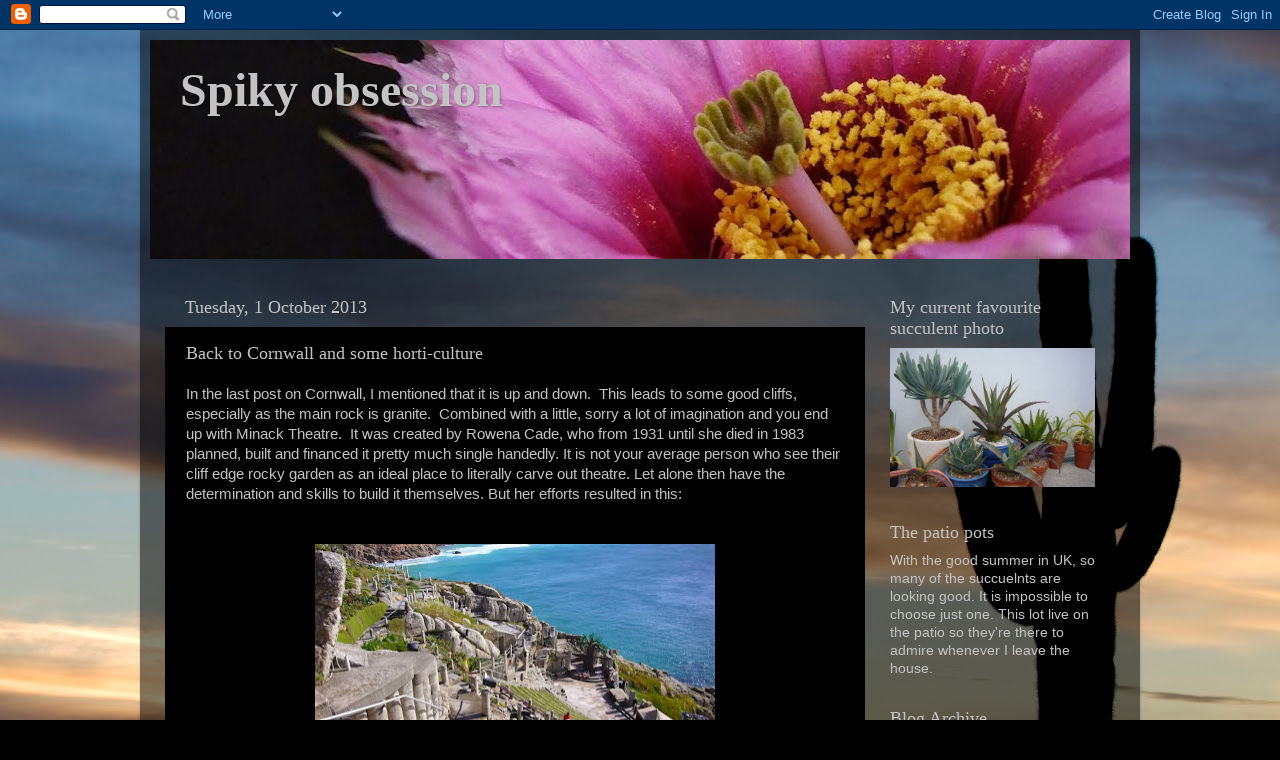

--- FILE ---
content_type: text/html; charset=UTF-8
request_url: https://spikyobsession.blogspot.com/2013/10/back-to-cornwall-and-some-horti-culture.html
body_size: 19192
content:
<!DOCTYPE html>
<html class='v2' dir='ltr' lang='en-GB'>
<head>
<link href='https://www.blogger.com/static/v1/widgets/335934321-css_bundle_v2.css' rel='stylesheet' type='text/css'/>
<meta content='width=1100' name='viewport'/>
<meta content='text/html; charset=UTF-8' http-equiv='Content-Type'/>
<meta content='blogger' name='generator'/>
<link href='https://spikyobsession.blogspot.com/favicon.ico' rel='icon' type='image/x-icon'/>
<link href='http://spikyobsession.blogspot.com/2013/10/back-to-cornwall-and-some-horti-culture.html' rel='canonical'/>
<link rel="alternate" type="application/atom+xml" title="Spiky obsession - Atom" href="https://spikyobsession.blogspot.com/feeds/posts/default" />
<link rel="alternate" type="application/rss+xml" title="Spiky obsession - RSS" href="https://spikyobsession.blogspot.com/feeds/posts/default?alt=rss" />
<link rel="service.post" type="application/atom+xml" title="Spiky obsession - Atom" href="https://www.blogger.com/feeds/1238598581399721410/posts/default" />

<link rel="alternate" type="application/atom+xml" title="Spiky obsession - Atom" href="https://spikyobsession.blogspot.com/feeds/8420507106131941326/comments/default" />
<!--Can't find substitution for tag [blog.ieCssRetrofitLinks]-->
<link href='https://blogger.googleusercontent.com/img/b/R29vZ2xl/AVvXsEiKZh-LNLqaEbXv7XVvyPrNFXSjYK2-FCq_embmZyJ1VldvX9flooIHTo_SJBxFNF_D_5jzHY4E5HAsK21xAsj2jZg1KyebYWwhQnX_Ih2fpgHitSNG-VnJCSMb5l_oj8CgHBAd-zGB6XM/s400/minack-10.jpg' rel='image_src'/>
<meta content='http://spikyobsession.blogspot.com/2013/10/back-to-cornwall-and-some-horti-culture.html' property='og:url'/>
<meta content='Back to Cornwall and some horti-culture' property='og:title'/>
<meta content='In the last post on Cornwall, I mentioned that it is up and down.  This leads to some good cliffs, especially as the main rock is granite.  ...' property='og:description'/>
<meta content='https://blogger.googleusercontent.com/img/b/R29vZ2xl/AVvXsEiKZh-LNLqaEbXv7XVvyPrNFXSjYK2-FCq_embmZyJ1VldvX9flooIHTo_SJBxFNF_D_5jzHY4E5HAsK21xAsj2jZg1KyebYWwhQnX_Ih2fpgHitSNG-VnJCSMb5l_oj8CgHBAd-zGB6XM/w1200-h630-p-k-no-nu/minack-10.jpg' property='og:image'/>
<title>Spiky obsession: Back to Cornwall and some horti-culture</title>
<style id='page-skin-1' type='text/css'><!--
/*-----------------------------------------------
Blogger Template Style
Name:     Picture Window
Designer: Blogger
URL:      www.blogger.com
----------------------------------------------- */
/* Content
----------------------------------------------- */
body {
font: normal normal 15px Arial, Tahoma, Helvetica, FreeSans, sans-serif;
color: #c3c3c3;
background: #000100 url(//themes.googleusercontent.com/image?id=1bm79nf5XhDVefAYxiksJH2rYahATew6mZnacGNLCW4Jsl326lnj1ZbtkgnN2juKTeTOU) no-repeat fixed top center /* Credit: MarkCoffeyPhoto (http://www.istockphoto.com/googleimages.php?id=2950713&platform=blogger) */;
}
html body .region-inner {
min-width: 0;
max-width: 100%;
width: auto;
}
.content-outer {
font-size: 90%;
}
a:link {
text-decoration:none;
color: #ff9900;
}
a:visited {
text-decoration:none;
color: #088600;
}
a:hover {
text-decoration:underline;
color: #ffffff;
}
.content-outer {
background: transparent url(//www.blogblog.com/1kt/transparent/black50.png) repeat scroll top left;
-moz-border-radius: 0;
-webkit-border-radius: 0;
-goog-ms-border-radius: 0;
border-radius: 0;
-moz-box-shadow: 0 0 3px rgba(0, 0, 0, .15);
-webkit-box-shadow: 0 0 3px rgba(0, 0, 0, .15);
-goog-ms-box-shadow: 0 0 3px rgba(0, 0, 0, .15);
box-shadow: 0 0 3px rgba(0, 0, 0, .15);
margin: 0 auto;
}
.content-inner {
padding: 10px;
}
/* Header
----------------------------------------------- */
.header-outer {
background: transparent none repeat-x scroll top left;
_background-image: none;
color: #c3c3c3;
-moz-border-radius: 0;
-webkit-border-radius: 0;
-goog-ms-border-radius: 0;
border-radius: 0;
}
.Header img, .Header #header-inner {
-moz-border-radius: 0;
-webkit-border-radius: 0;
-goog-ms-border-radius: 0;
border-radius: 0;
}
.header-inner .Header .titlewrapper,
.header-inner .Header .descriptionwrapper {
padding-left: 30px;
padding-right: 30px;
}
.Header h1 {
font: normal bold 48px Georgia, Utopia, 'Palatino Linotype', Palatino, serif;;
text-shadow: 1px 1px 3px rgba(0, 0, 0, 0.3);
}
.Header h1 a {
color: #c3c3c3;
}
.Header .description {
font-size: 130%;
}
/* Tabs
----------------------------------------------- */
.tabs-inner {
margin: .5em 15px 1em;
padding: 0;
}
.tabs-inner .section {
margin: 0;
}
.tabs-inner .widget ul {
padding: 0;
background: transparent none repeat scroll bottom;
-moz-border-radius: 0;
-webkit-border-radius: 0;
-goog-ms-border-radius: 0;
border-radius: 0;
}
.tabs-inner .widget li {
border: none;
}
.tabs-inner .widget li a {
display: inline-block;
padding: .5em 1em;
margin-right: 0;
color: #c3c3c3;
font: normal bold 20px Georgia, Utopia, 'Palatino Linotype', Palatino, serif;
-moz-border-radius: 0 0 0 0;
-webkit-border-top-left-radius: 0;
-webkit-border-top-right-radius: 0;
-goog-ms-border-radius: 0 0 0 0;
border-radius: 0 0 0 0;
background: transparent none no-repeat scroll top left;
border-right: 1px solid transparent;
}
.tabs-inner .widget li:first-child a {
padding-left: 1.25em;
-moz-border-radius-topleft: 0;
-moz-border-radius-bottomleft: 0;
-webkit-border-top-left-radius: 0;
-webkit-border-bottom-left-radius: 0;
-goog-ms-border-top-left-radius: 0;
-goog-ms-border-bottom-left-radius: 0;
border-top-left-radius: 0;
border-bottom-left-radius: 0;
}
.tabs-inner .widget li.selected a,
.tabs-inner .widget li a:hover {
position: relative;
z-index: 1;
background: #000000 none repeat scroll bottom;
color: #ff9900;
-moz-box-shadow: 0 0 0 rgba(0, 0, 0, .15);
-webkit-box-shadow: 0 0 0 rgba(0, 0, 0, .15);
-goog-ms-box-shadow: 0 0 0 rgba(0, 0, 0, .15);
box-shadow: 0 0 0 rgba(0, 0, 0, .15);
}
/* Headings
----------------------------------------------- */
h2 {
font: normal normal 18px Georgia, Utopia, 'Palatino Linotype', Palatino, serif;
text-transform: none;
color: #c3c3c3;
margin: .5em 0;
}
/* Main
----------------------------------------------- */
.main-outer {
background: transparent none repeat scroll top center;
-moz-border-radius: 0 0 0 0;
-webkit-border-top-left-radius: 0;
-webkit-border-top-right-radius: 0;
-webkit-border-bottom-left-radius: 0;
-webkit-border-bottom-right-radius: 0;
-goog-ms-border-radius: 0 0 0 0;
border-radius: 0 0 0 0;
-moz-box-shadow: 0 0 0 rgba(0, 0, 0, .15);
-webkit-box-shadow: 0 0 0 rgba(0, 0, 0, .15);
-goog-ms-box-shadow: 0 0 0 rgba(0, 0, 0, .15);
box-shadow: 0 0 0 rgba(0, 0, 0, .15);
}
.main-inner {
padding: 15px 20px 20px;
}
.main-inner .column-center-inner {
padding: 0 0;
}
.main-inner .column-left-inner {
padding-left: 0;
}
.main-inner .column-right-inner {
padding-right: 0;
}
/* Posts
----------------------------------------------- */
h3.post-title {
margin: 0;
font: normal normal 18px Georgia, Utopia, 'Palatino Linotype', Palatino, serif;
}
.comments h4 {
margin: 1em 0 0;
font: normal normal 18px Georgia, Utopia, 'Palatino Linotype', Palatino, serif;
}
.date-header span {
color: #c3c3c3;
}
.post-outer {
background-color: #000000;
border: solid 1px transparent;
-moz-border-radius: 0;
-webkit-border-radius: 0;
border-radius: 0;
-goog-ms-border-radius: 0;
padding: 15px 20px;
margin: 0 -20px 20px;
}
.post-body {
line-height: 1.4;
font-size: 110%;
position: relative;
}
.post-header {
margin: 0 0 1.5em;
color: #888888;
line-height: 1.6;
}
.post-footer {
margin: .5em 0 0;
color: #888888;
line-height: 1.6;
}
#blog-pager {
font-size: 140%
}
#comments .comment-author {
padding-top: 1.5em;
border-top: dashed 1px #ccc;
border-top: dashed 1px rgba(128, 128, 128, .5);
background-position: 0 1.5em;
}
#comments .comment-author:first-child {
padding-top: 0;
border-top: none;
}
.avatar-image-container {
margin: .2em 0 0;
}
/* Comments
----------------------------------------------- */
.comments .comments-content .icon.blog-author {
background-repeat: no-repeat;
background-image: url([data-uri]);
}
.comments .comments-content .loadmore a {
border-top: 1px solid #ffffff;
border-bottom: 1px solid #ffffff;
}
.comments .continue {
border-top: 2px solid #ffffff;
}
/* Widgets
----------------------------------------------- */
.widget ul, .widget #ArchiveList ul.flat {
padding: 0;
list-style: none;
}
.widget ul li, .widget #ArchiveList ul.flat li {
border-top: dashed 1px #ccc;
border-top: dashed 1px rgba(128, 128, 128, .5);
}
.widget ul li:first-child, .widget #ArchiveList ul.flat li:first-child {
border-top: none;
}
.widget .post-body ul {
list-style: disc;
}
.widget .post-body ul li {
border: none;
}
/* Footer
----------------------------------------------- */
.footer-outer {
color:#cccccc;
background: transparent none repeat scroll top center;
-moz-border-radius: 0 0 0 0;
-webkit-border-top-left-radius: 0;
-webkit-border-top-right-radius: 0;
-webkit-border-bottom-left-radius: 0;
-webkit-border-bottom-right-radius: 0;
-goog-ms-border-radius: 0 0 0 0;
border-radius: 0 0 0 0;
-moz-box-shadow: 0 0 0 rgba(0, 0, 0, .15);
-webkit-box-shadow: 0 0 0 rgba(0, 0, 0, .15);
-goog-ms-box-shadow: 0 0 0 rgba(0, 0, 0, .15);
box-shadow: 0 0 0 rgba(0, 0, 0, .15);
}
.footer-inner {
padding: 10px 20px 20px;
}
.footer-outer a {
color: #ff9900;
}
.footer-outer a:visited {
color: #dd7700;
}
.footer-outer a:hover {
color: #ffaa00;
}
.footer-outer .widget h2 {
color: #ffffff;
}
/* Mobile
----------------------------------------------- */
html body.mobile {
height: auto;
}
html body.mobile {
min-height: 480px;
background-size: 100% auto;
}
.mobile .body-fauxcolumn-outer {
background: transparent none repeat scroll top left;
}
html .mobile .mobile-date-outer, html .mobile .blog-pager {
border-bottom: none;
background: transparent none repeat scroll top center;
margin-bottom: 10px;
}
.mobile .date-outer {
background: transparent none repeat scroll top center;
}
.mobile .header-outer, .mobile .main-outer,
.mobile .post-outer, .mobile .footer-outer {
-moz-border-radius: 0;
-webkit-border-radius: 0;
-goog-ms-border-radius: 0;
border-radius: 0;
}
.mobile .content-outer,
.mobile .main-outer,
.mobile .post-outer {
background: inherit;
border: none;
}
.mobile .content-outer {
font-size: 100%;
}
.mobile-link-button {
background-color: #ff9900;
}
.mobile-link-button a:link, .mobile-link-button a:visited {
color: #000000;
}
.mobile-index-contents {
color: #c3c3c3;
}
.mobile .tabs-inner .PageList .widget-content {
background: #000000 none repeat scroll bottom;
color: #ff9900;
}
.mobile .tabs-inner .PageList .widget-content .pagelist-arrow {
border-left: 1px solid transparent;
}

--></style>
<style id='template-skin-1' type='text/css'><!--
body {
min-width: 1000px;
}
.content-outer, .content-fauxcolumn-outer, .region-inner {
min-width: 1000px;
max-width: 1000px;
_width: 1000px;
}
.main-inner .columns {
padding-left: 0;
padding-right: 250px;
}
.main-inner .fauxcolumn-center-outer {
left: 0;
right: 250px;
/* IE6 does not respect left and right together */
_width: expression(this.parentNode.offsetWidth -
parseInt("0") -
parseInt("250px") + 'px');
}
.main-inner .fauxcolumn-left-outer {
width: 0;
}
.main-inner .fauxcolumn-right-outer {
width: 250px;
}
.main-inner .column-left-outer {
width: 0;
right: 100%;
margin-left: -0;
}
.main-inner .column-right-outer {
width: 250px;
margin-right: -250px;
}
#layout {
min-width: 0;
}
#layout .content-outer {
min-width: 0;
width: 800px;
}
#layout .region-inner {
min-width: 0;
width: auto;
}
body#layout div.add_widget {
padding: 8px;
}
body#layout div.add_widget a {
margin-left: 32px;
}
--></style>
<style>
    body {background-image:url(\/\/themes.googleusercontent.com\/image?id=1bm79nf5XhDVefAYxiksJH2rYahATew6mZnacGNLCW4Jsl326lnj1ZbtkgnN2juKTeTOU);}
    
@media (max-width: 200px) { body {background-image:url(\/\/themes.googleusercontent.com\/image?id=1bm79nf5XhDVefAYxiksJH2rYahATew6mZnacGNLCW4Jsl326lnj1ZbtkgnN2juKTeTOU&options=w200);}}
@media (max-width: 400px) and (min-width: 201px) { body {background-image:url(\/\/themes.googleusercontent.com\/image?id=1bm79nf5XhDVefAYxiksJH2rYahATew6mZnacGNLCW4Jsl326lnj1ZbtkgnN2juKTeTOU&options=w400);}}
@media (max-width: 800px) and (min-width: 401px) { body {background-image:url(\/\/themes.googleusercontent.com\/image?id=1bm79nf5XhDVefAYxiksJH2rYahATew6mZnacGNLCW4Jsl326lnj1ZbtkgnN2juKTeTOU&options=w800);}}
@media (max-width: 1200px) and (min-width: 801px) { body {background-image:url(\/\/themes.googleusercontent.com\/image?id=1bm79nf5XhDVefAYxiksJH2rYahATew6mZnacGNLCW4Jsl326lnj1ZbtkgnN2juKTeTOU&options=w1200);}}
/* Last tag covers anything over one higher than the previous max-size cap. */
@media (min-width: 1201px) { body {background-image:url(\/\/themes.googleusercontent.com\/image?id=1bm79nf5XhDVefAYxiksJH2rYahATew6mZnacGNLCW4Jsl326lnj1ZbtkgnN2juKTeTOU&options=w1600);}}
  </style>
<link href='https://www.blogger.com/dyn-css/authorization.css?targetBlogID=1238598581399721410&amp;zx=1fd22988-6756-4b01-b5f8-8996d7b656e7' media='none' onload='if(media!=&#39;all&#39;)media=&#39;all&#39;' rel='stylesheet'/><noscript><link href='https://www.blogger.com/dyn-css/authorization.css?targetBlogID=1238598581399721410&amp;zx=1fd22988-6756-4b01-b5f8-8996d7b656e7' rel='stylesheet'/></noscript>
<meta name='google-adsense-platform-account' content='ca-host-pub-1556223355139109'/>
<meta name='google-adsense-platform-domain' content='blogspot.com'/>

</head>
<body class='loading variant-screen'>
<div class='navbar section' id='navbar' name='Navbar'><div class='widget Navbar' data-version='1' id='Navbar1'><script type="text/javascript">
    function setAttributeOnload(object, attribute, val) {
      if(window.addEventListener) {
        window.addEventListener('load',
          function(){ object[attribute] = val; }, false);
      } else {
        window.attachEvent('onload', function(){ object[attribute] = val; });
      }
    }
  </script>
<div id="navbar-iframe-container"></div>
<script type="text/javascript" src="https://apis.google.com/js/platform.js"></script>
<script type="text/javascript">
      gapi.load("gapi.iframes:gapi.iframes.style.bubble", function() {
        if (gapi.iframes && gapi.iframes.getContext) {
          gapi.iframes.getContext().openChild({
              url: 'https://www.blogger.com/navbar/1238598581399721410?po\x3d8420507106131941326\x26origin\x3dhttps://spikyobsession.blogspot.com',
              where: document.getElementById("navbar-iframe-container"),
              id: "navbar-iframe"
          });
        }
      });
    </script><script type="text/javascript">
(function() {
var script = document.createElement('script');
script.type = 'text/javascript';
script.src = '//pagead2.googlesyndication.com/pagead/js/google_top_exp.js';
var head = document.getElementsByTagName('head')[0];
if (head) {
head.appendChild(script);
}})();
</script>
</div></div>
<div class='body-fauxcolumns'>
<div class='fauxcolumn-outer body-fauxcolumn-outer'>
<div class='cap-top'>
<div class='cap-left'></div>
<div class='cap-right'></div>
</div>
<div class='fauxborder-left'>
<div class='fauxborder-right'></div>
<div class='fauxcolumn-inner'>
</div>
</div>
<div class='cap-bottom'>
<div class='cap-left'></div>
<div class='cap-right'></div>
</div>
</div>
</div>
<div class='content'>
<div class='content-fauxcolumns'>
<div class='fauxcolumn-outer content-fauxcolumn-outer'>
<div class='cap-top'>
<div class='cap-left'></div>
<div class='cap-right'></div>
</div>
<div class='fauxborder-left'>
<div class='fauxborder-right'></div>
<div class='fauxcolumn-inner'>
</div>
</div>
<div class='cap-bottom'>
<div class='cap-left'></div>
<div class='cap-right'></div>
</div>
</div>
</div>
<div class='content-outer'>
<div class='content-cap-top cap-top'>
<div class='cap-left'></div>
<div class='cap-right'></div>
</div>
<div class='fauxborder-left content-fauxborder-left'>
<div class='fauxborder-right content-fauxborder-right'></div>
<div class='content-inner'>
<header>
<div class='header-outer'>
<div class='header-cap-top cap-top'>
<div class='cap-left'></div>
<div class='cap-right'></div>
</div>
<div class='fauxborder-left header-fauxborder-left'>
<div class='fauxborder-right header-fauxborder-right'></div>
<div class='region-inner header-inner'>
<div class='header section' id='header' name='Header'><div class='widget Header' data-version='1' id='Header1'>
<div id='header-inner' style='background-image: url("https://blogger.googleusercontent.com/img/b/R29vZ2xl/AVvXsEgJylbulEH91ztEVNPmIGzjKzRiYH2yq6T0ehnjtdfiKp-mKdCjOuyRenhzux44ZP0eVg5SyiCQ7p8ZELwHWNjOSORSwotIq8o86z5AuGvL8xo2PbyXNHibGHE1dMwr8seJrU4dBB7QcFQ/s980/cactus-flower.jpg"); background-position: left; min-height: 219px; _height: 219px; background-repeat: no-repeat; '>
<div class='titlewrapper' style='background: transparent'>
<h1 class='title' style='background: transparent; border-width: 0px'>
<a href='https://spikyobsession.blogspot.com/'>
Spiky obsession
</a>
</h1>
</div>
<div class='descriptionwrapper'>
<p class='description'><span>
</span></p>
</div>
</div>
</div></div>
</div>
</div>
<div class='header-cap-bottom cap-bottom'>
<div class='cap-left'></div>
<div class='cap-right'></div>
</div>
</div>
</header>
<div class='tabs-outer'>
<div class='tabs-cap-top cap-top'>
<div class='cap-left'></div>
<div class='cap-right'></div>
</div>
<div class='fauxborder-left tabs-fauxborder-left'>
<div class='fauxborder-right tabs-fauxborder-right'></div>
<div class='region-inner tabs-inner'>
<div class='tabs no-items section' id='crosscol' name='Cross-column'></div>
<div class='tabs no-items section' id='crosscol-overflow' name='Cross-Column 2'></div>
</div>
</div>
<div class='tabs-cap-bottom cap-bottom'>
<div class='cap-left'></div>
<div class='cap-right'></div>
</div>
</div>
<div class='main-outer'>
<div class='main-cap-top cap-top'>
<div class='cap-left'></div>
<div class='cap-right'></div>
</div>
<div class='fauxborder-left main-fauxborder-left'>
<div class='fauxborder-right main-fauxborder-right'></div>
<div class='region-inner main-inner'>
<div class='columns fauxcolumns'>
<div class='fauxcolumn-outer fauxcolumn-center-outer'>
<div class='cap-top'>
<div class='cap-left'></div>
<div class='cap-right'></div>
</div>
<div class='fauxborder-left'>
<div class='fauxborder-right'></div>
<div class='fauxcolumn-inner'>
</div>
</div>
<div class='cap-bottom'>
<div class='cap-left'></div>
<div class='cap-right'></div>
</div>
</div>
<div class='fauxcolumn-outer fauxcolumn-left-outer'>
<div class='cap-top'>
<div class='cap-left'></div>
<div class='cap-right'></div>
</div>
<div class='fauxborder-left'>
<div class='fauxborder-right'></div>
<div class='fauxcolumn-inner'>
</div>
</div>
<div class='cap-bottom'>
<div class='cap-left'></div>
<div class='cap-right'></div>
</div>
</div>
<div class='fauxcolumn-outer fauxcolumn-right-outer'>
<div class='cap-top'>
<div class='cap-left'></div>
<div class='cap-right'></div>
</div>
<div class='fauxborder-left'>
<div class='fauxborder-right'></div>
<div class='fauxcolumn-inner'>
</div>
</div>
<div class='cap-bottom'>
<div class='cap-left'></div>
<div class='cap-right'></div>
</div>
</div>
<!-- corrects IE6 width calculation -->
<div class='columns-inner'>
<div class='column-center-outer'>
<div class='column-center-inner'>
<div class='main section' id='main' name='Main'><div class='widget Blog' data-version='1' id='Blog1'>
<div class='blog-posts hfeed'>

          <div class="date-outer">
        
<h2 class='date-header'><span>Tuesday, 1 October 2013</span></h2>

          <div class="date-posts">
        
<div class='post-outer'>
<div class='post hentry uncustomized-post-template' itemprop='blogPost' itemscope='itemscope' itemtype='http://schema.org/BlogPosting'>
<meta content='https://blogger.googleusercontent.com/img/b/R29vZ2xl/AVvXsEiKZh-LNLqaEbXv7XVvyPrNFXSjYK2-FCq_embmZyJ1VldvX9flooIHTo_SJBxFNF_D_5jzHY4E5HAsK21xAsj2jZg1KyebYWwhQnX_Ih2fpgHitSNG-VnJCSMb5l_oj8CgHBAd-zGB6XM/s400/minack-10.jpg' itemprop='image_url'/>
<meta content='1238598581399721410' itemprop='blogId'/>
<meta content='8420507106131941326' itemprop='postId'/>
<a name='8420507106131941326'></a>
<h3 class='post-title entry-title' itemprop='name'>
Back to Cornwall and some horti-culture
</h3>
<div class='post-header'>
<div class='post-header-line-1'></div>
</div>
<div class='post-body entry-content' id='post-body-8420507106131941326' itemprop='description articleBody'>
In the last post on Cornwall, I mentioned that it is up and down.&nbsp; This leads to some good cliffs, especially as the main rock is granite.&nbsp; Combined with a little, sorry a lot of imagination and you end up with Minack Theatre.&nbsp; It was created by Rowena Cade, who f<span class="style12">rom
          1931 until she died in 1983&nbsp; planned,
          built and financed it pretty much single handedly. It is not your average person who see their cliff edge rocky garden as an ideal place to literally carve out theatre. Let alone then have the determination and skills to build it themselves. But her efforts resulted in this:</span><br />
<span class="style12"><br /></span>
<br />
<div class="separator" style="clear: both; text-align: center;">
<a href="https://blogger.googleusercontent.com/img/b/R29vZ2xl/AVvXsEiKZh-LNLqaEbXv7XVvyPrNFXSjYK2-FCq_embmZyJ1VldvX9flooIHTo_SJBxFNF_D_5jzHY4E5HAsK21xAsj2jZg1KyebYWwhQnX_Ih2fpgHitSNG-VnJCSMb5l_oj8CgHBAd-zGB6XM/s1600/minack-10.jpg" imageanchor="1" style="margin-left: 1em; margin-right: 1em;"><img border="0" height="266" src="https://blogger.googleusercontent.com/img/b/R29vZ2xl/AVvXsEiKZh-LNLqaEbXv7XVvyPrNFXSjYK2-FCq_embmZyJ1VldvX9flooIHTo_SJBxFNF_D_5jzHY4E5HAsK21xAsj2jZg1KyebYWwhQnX_Ih2fpgHitSNG-VnJCSMb5l_oj8CgHBAd-zGB6XM/s400/minack-10.jpg" width="400" /></a></div>
<span class="style12"><br /></span>
Not a bad place to watch a play, and when you get to the bottom you really see how much work was put into carving it all out.<br />
<br />
<div class="separator" style="clear: both; text-align: center;">
<a href="https://blogger.googleusercontent.com/img/b/R29vZ2xl/AVvXsEjVdsXv2mcg1MKEHzdVHPelrlb-ZLEeuqbin6nJPINV_9Qei8lzwFLtJJ0_dC_ZA08k-8Pbb6Z97x09J8btue8wj9Hr7RpPJz1FIkYdQ6VzkoEmtsQ4aoYj2pSkNOGV-OwHLmC3t4SGvxE/s1600/minack-05.jpg" imageanchor="1" style="margin-left: 1em; margin-right: 1em;"><img border="0" height="266" src="https://blogger.googleusercontent.com/img/b/R29vZ2xl/AVvXsEjVdsXv2mcg1MKEHzdVHPelrlb-ZLEeuqbin6nJPINV_9Qei8lzwFLtJJ0_dC_ZA08k-8Pbb6Z97x09J8btue8wj9Hr7RpPJz1FIkYdQ6VzkoEmtsQ4aoYj2pSkNOGV-OwHLmC3t4SGvxE/s400/minack-05.jpg" width="400" /></a></div>
<br />
Even the natural outcrops of cliff have been used<br />
<br />
<div class="separator" style="clear: both; text-align: center;">
<a href="https://blogger.googleusercontent.com/img/b/R29vZ2xl/AVvXsEh3rnZlHRrKNoigNzMXyeEo5NGMqZm4qP-kAdMLw8P9-jJpUYbxfcUoPgdmSPhiBSvpKKfN58YLnFQam6j3O2ghRfBcC7VWW4EOKKUTqvno5v22gkqX_IKUsttz1Cqc4rdR-D6r8o1mrh4/s1600/minack-07.jpg" imageanchor="1" style="margin-left: 1em; margin-right: 1em;"><img border="0" height="320" src="https://blogger.googleusercontent.com/img/b/R29vZ2xl/AVvXsEh3rnZlHRrKNoigNzMXyeEo5NGMqZm4qP-kAdMLw8P9-jJpUYbxfcUoPgdmSPhiBSvpKKfN58YLnFQam6j3O2ghRfBcC7VWW4EOKKUTqvno5v22gkqX_IKUsttz1Cqc4rdR-D6r8o1mrh4/s320/minack-07.jpg" width="213" /></a></div>
<br />
The setting is stunning, rocky cliffs above a series of stunning sandy beaches<br />
<br />
<div class="separator" style="clear: both; text-align: center;">
<a href="https://blogger.googleusercontent.com/img/b/R29vZ2xl/AVvXsEhcmI98WuSz3497kfSrIlGwgrulaczKHvzAfzZoI3JqCAj7IIQ0_YKYeoeJ-GTP6lrmHMsjskXAy61ozosPWq-XzePsa-Wvk1dBo_aBdDnio1tkdD0v0CaZbIVwP6Yk3H2xMJMmtema_TM/s1600/beach-01.jpg" imageanchor="1" style="margin-left: 1em; margin-right: 1em;"><img border="0" height="266" src="https://blogger.googleusercontent.com/img/b/R29vZ2xl/AVvXsEhcmI98WuSz3497kfSrIlGwgrulaczKHvzAfzZoI3JqCAj7IIQ0_YKYeoeJ-GTP6lrmHMsjskXAy61ozosPWq-XzePsa-Wvk1dBo_aBdDnio1tkdD0v0CaZbIVwP6Yk3H2xMJMmtema_TM/s400/beach-01.jpg" width="400" /></a></div>
<br />
But what makes it a must see, on-top of all that, is that since 1998 the free space has been planted up as a sub-tropical garden. Most importantly mainly containing succulents.<br />
<br />
<div class="separator" style="clear: both; text-align: center;">
<a href="https://blogger.googleusercontent.com/img/b/R29vZ2xl/AVvXsEgjDAwnhlikncszpSs6sC3caWEaQcrIJ8zU2sSVzedd29oKAJOk5VHRidhaY7PCipOZ4B0NU40yZ8gq1od7T18rO9UMZs3HDog_NuRkQsXouy9Js5fsmhdw-uaZ87wYbvkzus-WTYJurI0/s1600/minack-01.jpg" imageanchor="1" style="margin-left: 1em; margin-right: 1em;"><img border="0" height="266" src="https://blogger.googleusercontent.com/img/b/R29vZ2xl/AVvXsEgjDAwnhlikncszpSs6sC3caWEaQcrIJ8zU2sSVzedd29oKAJOk5VHRidhaY7PCipOZ4B0NU40yZ8gq1od7T18rO9UMZs3HDog_NuRkQsXouy9Js5fsmhdw-uaZ87wYbvkzus-WTYJurI0/s400/minack-01.jpg" width="400" /></a></div>
<br />
It was badly hit by the bad winter a couple of years back, but seems to have recovered and the plants now looking very natural.<br />
<br />
<div class="separator" style="clear: both; text-align: center;">
<a href="https://blogger.googleusercontent.com/img/b/R29vZ2xl/AVvXsEjagV92s2HfozH2uVBINP8eEifK7vRTj84Kay6AagvryoumWxiGBhJLPWvp8deBB0eZ-BTFgzemY5aSY8yS4_MorYrDMMQMSwwUvzlVTi6tjLn-Jk_MYK5khuxUOBmZIodpfpOCSH9obtU/s1600/minack-02.jpg" imageanchor="1" style="margin-left: 1em; margin-right: 1em;"><img border="0" height="266" src="https://blogger.googleusercontent.com/img/b/R29vZ2xl/AVvXsEjagV92s2HfozH2uVBINP8eEifK7vRTj84Kay6AagvryoumWxiGBhJLPWvp8deBB0eZ-BTFgzemY5aSY8yS4_MorYrDMMQMSwwUvzlVTi6tjLn-Jk_MYK5khuxUOBmZIodpfpOCSH9obtU/s400/minack-02.jpg" width="400" /></a></div>
<br />
<br />
<div class="separator" style="clear: both; text-align: center;">
<a href="https://blogger.googleusercontent.com/img/b/R29vZ2xl/AVvXsEhOhznwdFQRMX2Srduh01fVtfWzFri-Lf9JtQJUft4NV-vDSY5kiiPNv8TrFrFq3mSMKqDK7pVZgtzMKqGehk-sgCWWfAVVfMxYsHelTDtTKaiP5d-sslc8XTKQC-1J7j58qeXLvZpa6IM/s1600/minack-03.jpg" imageanchor="1" style="margin-left: 1em; margin-right: 1em;"><img border="0" height="266" src="https://blogger.googleusercontent.com/img/b/R29vZ2xl/AVvXsEhOhznwdFQRMX2Srduh01fVtfWzFri-Lf9JtQJUft4NV-vDSY5kiiPNv8TrFrFq3mSMKqDK7pVZgtzMKqGehk-sgCWWfAVVfMxYsHelTDtTKaiP5d-sslc8XTKQC-1J7j58qeXLvZpa6IM/s400/minack-03.jpg" width="400" /></a></div>
<br />
lots of very nice plants<br />
<br />
<div class="separator" style="clear: both; text-align: center;">
<a href="https://blogger.googleusercontent.com/img/b/R29vZ2xl/AVvXsEiZzfO7YaRrhoQiVCC61kAt9q0QD8l0TiutuhSSXVJWnB4JnTEmdzO19VEakOhjA831SSt1ptkQyUUBiyN1utBbb-pKEccneXARa9nVyhbTvzQwC8DOYRuqBXFjN1uSC4ckV20gwMeC8MM/s1600/minack-09.jpg" imageanchor="1" style="margin-left: 1em; margin-right: 1em;"><img border="0" height="266" src="https://blogger.googleusercontent.com/img/b/R29vZ2xl/AVvXsEiZzfO7YaRrhoQiVCC61kAt9q0QD8l0TiutuhSSXVJWnB4JnTEmdzO19VEakOhjA831SSt1ptkQyUUBiyN1utBbb-pKEccneXARa9nVyhbTvzQwC8DOYRuqBXFjN1uSC4ckV20gwMeC8MM/s400/minack-09.jpg" width="400" /></a></div>
<br />
<div class="separator" style="clear: both; text-align: center;">
<a href="https://blogger.googleusercontent.com/img/b/R29vZ2xl/AVvXsEi0utoIgNz2-AxfV0wbHatBadyiDCv0GOZJJP6Xk4_Y2QsprT6xoKYLa2kgjjqFGgQulufaslNj_cNTUZzstgMFY-ZjyP6V_-gRQFyfPznXauLcL4zu1skCaLdV5jDwJok78GwNIeJSIQo/s1600/minack-11.jpg" imageanchor="1" style="margin-left: 1em; margin-right: 1em;"><img border="0" height="266" src="https://blogger.googleusercontent.com/img/b/R29vZ2xl/AVvXsEi0utoIgNz2-AxfV0wbHatBadyiDCv0GOZJJP6Xk4_Y2QsprT6xoKYLa2kgjjqFGgQulufaslNj_cNTUZzstgMFY-ZjyP6V_-gRQFyfPznXauLcL4zu1skCaLdV5jDwJok78GwNIeJSIQo/s400/minack-11.jpg" width="400" /></a></div>
<br />
<div class="separator" style="clear: both; text-align: center;">
<a href="https://blogger.googleusercontent.com/img/b/R29vZ2xl/AVvXsEgoBqYvvIymdqCQ0chGG6OsPNiWIoD8sgoK5NG_-Ixi8r5Zm1inkyUmddR2TdLRh8Z2LXEKUUltSTwrrLW0sfA7uj8lM_3PSAT_ymbyFt6121zbw7-gYXMlu5FLbrwyWevJNwGYKW16ae4/s1600/minack-agave--01.jpg" imageanchor="1" style="margin-left: 1em; margin-right: 1em;"><img border="0" height="266" src="https://blogger.googleusercontent.com/img/b/R29vZ2xl/AVvXsEgoBqYvvIymdqCQ0chGG6OsPNiWIoD8sgoK5NG_-Ixi8r5Zm1inkyUmddR2TdLRh8Z2LXEKUUltSTwrrLW0sfA7uj8lM_3PSAT_ymbyFt6121zbw7-gYXMlu5FLbrwyWevJNwGYKW16ae4/s400/minack-agave--01.jpg" width="400" /></a></div>
<br />
<div class="separator" style="clear: both; text-align: center;">
<a href="https://blogger.googleusercontent.com/img/b/R29vZ2xl/AVvXsEgjZslYUKHS48q41GyIC7bRyKb8YmKZQPSE9M5OKmNc6Rjp9mM-xmI49GUi9sOJFviVgzzznfPkZqFfiMnwfyz_Zfd0Qsv3Tnz20JT-V-53ftcA_JMfE5-vhrPyePbCsHvsv22IOJnKE-E/s1600/minack-agave-ovatifolia.jpg" imageanchor="1" style="margin-left: 1em; margin-right: 1em;"><img border="0" height="266" src="https://blogger.googleusercontent.com/img/b/R29vZ2xl/AVvXsEgjZslYUKHS48q41GyIC7bRyKb8YmKZQPSE9M5OKmNc6Rjp9mM-xmI49GUi9sOJFviVgzzznfPkZqFfiMnwfyz_Zfd0Qsv3Tnz20JT-V-53ftcA_JMfE5-vhrPyePbCsHvsv22IOJnKE-E/s400/minack-agave-ovatifolia.jpg" width="400" /></a></div>
<br />
No space is wasted, even the flat roof is planted up.<br />
<br />
<div class="separator" style="clear: both; text-align: center;">
<a href="https://blogger.googleusercontent.com/img/b/R29vZ2xl/AVvXsEhHK4MOnr5jqfrRH95FtFzH3mQpuHC3f3sEOKvldoHzQ71sg15YGIIENLFNIhjVIZRQUEMK4YCyYAp7cXCqnpGAnYNBNfRUJZHBla0rFUeomylEHyKalEtNWps-CQcEMK8of1v-qY3t_Pg/s1600/minack-12.jpg" imageanchor="1" style="margin-left: 1em; margin-right: 1em;"><img border="0" height="266" src="https://blogger.googleusercontent.com/img/b/R29vZ2xl/AVvXsEhHK4MOnr5jqfrRH95FtFzH3mQpuHC3f3sEOKvldoHzQ71sg15YGIIENLFNIhjVIZRQUEMK4YCyYAp7cXCqnpGAnYNBNfRUJZHBla0rFUeomylEHyKalEtNWps-CQcEMK8of1v-qY3t_Pg/s400/minack-12.jpg" width="400" /></a></div>
<br />
Once you have exhausted the views in the theatre you can walk down (the very steep stepped path) to the beach.<br />
<br />
<div class="separator" style="clear: both; text-align: center;">
<a href="https://blogger.googleusercontent.com/img/b/R29vZ2xl/AVvXsEjhFNB1awU6sLMQ-KDr2DZYBnkS9zVIhxGHEYLlozkVlbVVQQb1K3prIdXjlvBFWoJKAbj0ZyTilcj2A1u7spQPDYpMtc8ZMAgkHKTmu8SWx6OQX1puyMgALDrEcWL6LR2c4Fb6b8rvGd4/s1600/beach-02.jpg" imageanchor="1" style="margin-left: 1em; margin-right: 1em;"><img border="0" height="266" src="https://blogger.googleusercontent.com/img/b/R29vZ2xl/AVvXsEjhFNB1awU6sLMQ-KDr2DZYBnkS9zVIhxGHEYLlozkVlbVVQQb1K3prIdXjlvBFWoJKAbj0ZyTilcj2A1u7spQPDYpMtc8ZMAgkHKTmu8SWx6OQX1puyMgALDrEcWL6LR2c4Fb6b8rvGd4/s400/beach-02.jpg" width="400" /></a></div>
<br />
Then to reward you after the walk back up you can have another peak in the gardens on the way to the car park.&nbsp; There is always something hiding that you didn't notice last time.<br />
<br />
<div class="separator" style="clear: both; text-align: center;">
<a href="https://blogger.googleusercontent.com/img/b/R29vZ2xl/AVvXsEjPB7EA_hbcHwWkgF1ZZTZ3OUYnuHoQGnarsctXaicn4914ksgt-7ig5cLVwv41LP4g80veOkmqNaTM57NN-8A8wF3o-_XDK705RqTajtYRLeoEZkp24IJI64EMf1CG1AdMpFHGC5daLpc/s1600/minack-agave-pedunculifera.jpg" imageanchor="1" style="margin-left: 1em; margin-right: 1em;"><img border="0" height="320" src="https://blogger.googleusercontent.com/img/b/R29vZ2xl/AVvXsEjPB7EA_hbcHwWkgF1ZZTZ3OUYnuHoQGnarsctXaicn4914ksgt-7ig5cLVwv41LP4g80veOkmqNaTM57NN-8A8wF3o-_XDK705RqTajtYRLeoEZkp24IJI64EMf1CG1AdMpFHGC5daLpc/s320/minack-agave-pedunculifera.jpg" width="213" /></a></div>
<br />
The question is, if you went to see a play there, would you be watching the play or the plants?
<div style='clear: both;'></div>
</div>
<div class='post-footer'>
<div class='post-footer-line post-footer-line-1'>
<span class='post-author vcard'>
Posted by
<span class='fn' itemprop='author' itemscope='itemscope' itemtype='http://schema.org/Person'>
<meta content='https://www.blogger.com/profile/04336642361281619338' itemprop='url'/>
<a class='g-profile' href='https://www.blogger.com/profile/04336642361281619338' rel='author' title='author profile'>
<span itemprop='name'>Spiky Obsession</span>
</a>
</span>
</span>
<span class='post-timestamp'>
at
<meta content='http://spikyobsession.blogspot.com/2013/10/back-to-cornwall-and-some-horti-culture.html' itemprop='url'/>
<a class='timestamp-link' href='https://spikyobsession.blogspot.com/2013/10/back-to-cornwall-and-some-horti-culture.html' rel='bookmark' title='permanent link'><abbr class='published' itemprop='datePublished' title='2013-10-01T08:48:00+01:00'>08:48</abbr></a>
</span>
<span class='post-comment-link'>
</span>
<span class='post-icons'>
<span class='item-action'>
<a href='https://www.blogger.com/email-post/1238598581399721410/8420507106131941326' title='Email Post'>
<img alt='' class='icon-action' height='13' src='https://resources.blogblog.com/img/icon18_email.gif' width='18'/>
</a>
</span>
<span class='item-control blog-admin pid-587958404'>
<a href='https://www.blogger.com/post-edit.g?blogID=1238598581399721410&postID=8420507106131941326&from=pencil' title='Edit Post'>
<img alt='' class='icon-action' height='18' src='https://resources.blogblog.com/img/icon18_edit_allbkg.gif' width='18'/>
</a>
</span>
</span>
<div class='post-share-buttons goog-inline-block'>
<a class='goog-inline-block share-button sb-email' href='https://www.blogger.com/share-post.g?blogID=1238598581399721410&postID=8420507106131941326&target=email' target='_blank' title='Email This'><span class='share-button-link-text'>Email This</span></a><a class='goog-inline-block share-button sb-blog' href='https://www.blogger.com/share-post.g?blogID=1238598581399721410&postID=8420507106131941326&target=blog' onclick='window.open(this.href, "_blank", "height=270,width=475"); return false;' target='_blank' title='BlogThis!'><span class='share-button-link-text'>BlogThis!</span></a><a class='goog-inline-block share-button sb-twitter' href='https://www.blogger.com/share-post.g?blogID=1238598581399721410&postID=8420507106131941326&target=twitter' target='_blank' title='Share to X'><span class='share-button-link-text'>Share to X</span></a><a class='goog-inline-block share-button sb-facebook' href='https://www.blogger.com/share-post.g?blogID=1238598581399721410&postID=8420507106131941326&target=facebook' onclick='window.open(this.href, "_blank", "height=430,width=640"); return false;' target='_blank' title='Share to Facebook'><span class='share-button-link-text'>Share to Facebook</span></a><a class='goog-inline-block share-button sb-pinterest' href='https://www.blogger.com/share-post.g?blogID=1238598581399721410&postID=8420507106131941326&target=pinterest' target='_blank' title='Share to Pinterest'><span class='share-button-link-text'>Share to Pinterest</span></a>
</div>
</div>
<div class='post-footer-line post-footer-line-2'>
<span class='post-labels'>
Labels:
<a href='https://spikyobsession.blogspot.com/search/label/Cornwall' rel='tag'>Cornwall</a>,
<a href='https://spikyobsession.blogspot.com/search/label/Holidays' rel='tag'>Holidays</a>,
<a href='https://spikyobsession.blogspot.com/search/label/Minack' rel='tag'>Minack</a>
</span>
</div>
<div class='post-footer-line post-footer-line-3'>
<span class='post-location'>
</span>
</div>
</div>
</div>
<div class='comments' id='comments'>
<a name='comments'></a>
<h4>3 comments:</h4>
<div class='comments-content'>
<script async='async' src='' type='text/javascript'></script>
<script type='text/javascript'>
    (function() {
      var items = null;
      var msgs = null;
      var config = {};

// <![CDATA[
      var cursor = null;
      if (items && items.length > 0) {
        cursor = parseInt(items[items.length - 1].timestamp) + 1;
      }

      var bodyFromEntry = function(entry) {
        var text = (entry &&
                    ((entry.content && entry.content.$t) ||
                     (entry.summary && entry.summary.$t))) ||
            '';
        if (entry && entry.gd$extendedProperty) {
          for (var k in entry.gd$extendedProperty) {
            if (entry.gd$extendedProperty[k].name == 'blogger.contentRemoved') {
              return '<span class="deleted-comment">' + text + '</span>';
            }
          }
        }
        return text;
      }

      var parse = function(data) {
        cursor = null;
        var comments = [];
        if (data && data.feed && data.feed.entry) {
          for (var i = 0, entry; entry = data.feed.entry[i]; i++) {
            var comment = {};
            // comment ID, parsed out of the original id format
            var id = /blog-(\d+).post-(\d+)/.exec(entry.id.$t);
            comment.id = id ? id[2] : null;
            comment.body = bodyFromEntry(entry);
            comment.timestamp = Date.parse(entry.published.$t) + '';
            if (entry.author && entry.author.constructor === Array) {
              var auth = entry.author[0];
              if (auth) {
                comment.author = {
                  name: (auth.name ? auth.name.$t : undefined),
                  profileUrl: (auth.uri ? auth.uri.$t : undefined),
                  avatarUrl: (auth.gd$image ? auth.gd$image.src : undefined)
                };
              }
            }
            if (entry.link) {
              if (entry.link[2]) {
                comment.link = comment.permalink = entry.link[2].href;
              }
              if (entry.link[3]) {
                var pid = /.*comments\/default\/(\d+)\?.*/.exec(entry.link[3].href);
                if (pid && pid[1]) {
                  comment.parentId = pid[1];
                }
              }
            }
            comment.deleteclass = 'item-control blog-admin';
            if (entry.gd$extendedProperty) {
              for (var k in entry.gd$extendedProperty) {
                if (entry.gd$extendedProperty[k].name == 'blogger.itemClass') {
                  comment.deleteclass += ' ' + entry.gd$extendedProperty[k].value;
                } else if (entry.gd$extendedProperty[k].name == 'blogger.displayTime') {
                  comment.displayTime = entry.gd$extendedProperty[k].value;
                }
              }
            }
            comments.push(comment);
          }
        }
        return comments;
      };

      var paginator = function(callback) {
        if (hasMore()) {
          var url = config.feed + '?alt=json&v=2&orderby=published&reverse=false&max-results=50';
          if (cursor) {
            url += '&published-min=' + new Date(cursor).toISOString();
          }
          window.bloggercomments = function(data) {
            var parsed = parse(data);
            cursor = parsed.length < 50 ? null
                : parseInt(parsed[parsed.length - 1].timestamp) + 1
            callback(parsed);
            window.bloggercomments = null;
          }
          url += '&callback=bloggercomments';
          var script = document.createElement('script');
          script.type = 'text/javascript';
          script.src = url;
          document.getElementsByTagName('head')[0].appendChild(script);
        }
      };
      var hasMore = function() {
        return !!cursor;
      };
      var getMeta = function(key, comment) {
        if ('iswriter' == key) {
          var matches = !!comment.author
              && comment.author.name == config.authorName
              && comment.author.profileUrl == config.authorUrl;
          return matches ? 'true' : '';
        } else if ('deletelink' == key) {
          return config.baseUri + '/comment/delete/'
               + config.blogId + '/' + comment.id;
        } else if ('deleteclass' == key) {
          return comment.deleteclass;
        }
        return '';
      };

      var replybox = null;
      var replyUrlParts = null;
      var replyParent = undefined;

      var onReply = function(commentId, domId) {
        if (replybox == null) {
          // lazily cache replybox, and adjust to suit this style:
          replybox = document.getElementById('comment-editor');
          if (replybox != null) {
            replybox.height = '250px';
            replybox.style.display = 'block';
            replyUrlParts = replybox.src.split('#');
          }
        }
        if (replybox && (commentId !== replyParent)) {
          replybox.src = '';
          document.getElementById(domId).insertBefore(replybox, null);
          replybox.src = replyUrlParts[0]
              + (commentId ? '&parentID=' + commentId : '')
              + '#' + replyUrlParts[1];
          replyParent = commentId;
        }
      };

      var hash = (window.location.hash || '#').substring(1);
      var startThread, targetComment;
      if (/^comment-form_/.test(hash)) {
        startThread = hash.substring('comment-form_'.length);
      } else if (/^c[0-9]+$/.test(hash)) {
        targetComment = hash.substring(1);
      }

      // Configure commenting API:
      var configJso = {
        'maxDepth': config.maxThreadDepth
      };
      var provider = {
        'id': config.postId,
        'data': items,
        'loadNext': paginator,
        'hasMore': hasMore,
        'getMeta': getMeta,
        'onReply': onReply,
        'rendered': true,
        'initComment': targetComment,
        'initReplyThread': startThread,
        'config': configJso,
        'messages': msgs
      };

      var render = function() {
        if (window.goog && window.goog.comments) {
          var holder = document.getElementById('comment-holder');
          window.goog.comments.render(holder, provider);
        }
      };

      // render now, or queue to render when library loads:
      if (window.goog && window.goog.comments) {
        render();
      } else {
        window.goog = window.goog || {};
        window.goog.comments = window.goog.comments || {};
        window.goog.comments.loadQueue = window.goog.comments.loadQueue || [];
        window.goog.comments.loadQueue.push(render);
      }
    })();
// ]]>
  </script>
<div id='comment-holder'>
<div class="comment-thread toplevel-thread"><ol id="top-ra"><li class="comment" id="c93631311016702104"><div class="avatar-image-container"><img src="//blogger.googleusercontent.com/img/b/R29vZ2xl/AVvXsEgYWmTR-Ok5L5O3fOqHWkz9A5b_aUB0bfwLwfIVVnJUpgsT_OCccusUop-6DC6lp6HjfXS5EoTrGBViW4oGpjdjfW5eUzXac5TacmYfQjIkbMR0uJaGhImNfxDaGAJ6h78/s45-c/Sem+t%C3%ADtulosss.png" alt=""/></div><div class="comment-block"><div class="comment-header"><cite class="user"><a href="https://www.blogger.com/profile/10801283344615594739" rel="nofollow">Simone Felic</a></cite><span class="icon user "></span><span class="datetime secondary-text"><a rel="nofollow" href="https://spikyobsession.blogspot.com/2013/10/back-to-cornwall-and-some-horti-culture.html?showComment=1380642096493#c93631311016702104">1 October 2013 at 16:41</a></span></div><p class="comment-content">Que maravilhoso lugar,<br>só pela<br>internet mesmo que tenho este privilegio de ver tão lindo lugar.<br><br>http://eueminhasplantinhas.blogspot.com.br/</p><span class="comment-actions secondary-text"><a class="comment-reply" target="_self" data-comment-id="93631311016702104">Reply</a><span class="item-control blog-admin blog-admin pid-1751002559"><a target="_self" href="https://www.blogger.com/comment/delete/1238598581399721410/93631311016702104">Delete</a></span></span></div><div class="comment-replies"><div id="c93631311016702104-rt" class="comment-thread inline-thread hidden"><span class="thread-toggle thread-expanded"><span class="thread-arrow"></span><span class="thread-count"><a target="_self">Replies</a></span></span><ol id="c93631311016702104-ra" class="thread-chrome thread-expanded"><div></div><div id="c93631311016702104-continue" class="continue"><a class="comment-reply" target="_self" data-comment-id="93631311016702104">Reply</a></div></ol></div></div><div class="comment-replybox-single" id="c93631311016702104-ce"></div></li><li class="comment" id="c4923154992987646138"><div class="avatar-image-container"><img src="//resources.blogblog.com/img/blank.gif" alt=""/></div><div class="comment-block"><div class="comment-header"><cite class="user"><a href="http://ask.com" rel="nofollow">peejay</a></cite><span class="icon user "></span><span class="datetime secondary-text"><a rel="nofollow" href="https://spikyobsession.blogspot.com/2013/10/back-to-cornwall-and-some-horti-culture.html?showComment=1408193756948#c4923154992987646138">16 August 2014 at 13:55</a></span></div><p class="comment-content">Yes, this is probably the best place for succulents and spikies after Tresco.<br>It&#39;s quite near me and I visit every year.  There are great ideas for using cement and stone imaginatively too.<br>I live in Porthleven -- not far away, but most of those plants are hopeless in my garden -- it&#39;s almost impossible to give them enough drainage.</p><span class="comment-actions secondary-text"><a class="comment-reply" target="_self" data-comment-id="4923154992987646138">Reply</a><span class="item-control blog-admin blog-admin pid-1360242946"><a target="_self" href="https://www.blogger.com/comment/delete/1238598581399721410/4923154992987646138">Delete</a></span></span></div><div class="comment-replies"><div id="c4923154992987646138-rt" class="comment-thread inline-thread"><span class="thread-toggle thread-expanded"><span class="thread-arrow"></span><span class="thread-count"><a target="_self">Replies</a></span></span><ol id="c4923154992987646138-ra" class="thread-chrome thread-expanded"><div><li class="comment" id="c2736948414450002477"><div class="avatar-image-container"><img src="//blogger.googleusercontent.com/img/b/R29vZ2xl/AVvXsEhlixBA34s-rs4Pru9C0ORebTljmqkxLXzjjRHIyzOT_JRr32aGABVrzZJ_8MB93OedRI5Ov0vTrIdHrZ4jFxiZK2U-jVTVAqt4aw-eZR10FlDcymh35ke5YRTTeL4IF2Y/s45-c/echeveria-pulidonis.jpg" alt=""/></div><div class="comment-block"><div class="comment-header"><cite class="user"><a href="https://www.blogger.com/profile/04336642361281619338" rel="nofollow">Spiky Obsession</a></cite><span class="icon user blog-author"></span><span class="datetime secondary-text"><a rel="nofollow" href="https://spikyobsession.blogspot.com/2013/10/back-to-cornwall-and-some-horti-culture.html?showComment=1408213080587#c2736948414450002477">16 August 2014 at 19:18</a></span></div><p class="comment-content">A great place to live.  I have same drainage issues, so  everything is in raised beds.</p><span class="comment-actions secondary-text"><span class="item-control blog-admin blog-admin pid-587958404"><a target="_self" href="https://www.blogger.com/comment/delete/1238598581399721410/2736948414450002477">Delete</a></span></span></div><div class="comment-replies"><div id="c2736948414450002477-rt" class="comment-thread inline-thread hidden"><span class="thread-toggle thread-expanded"><span class="thread-arrow"></span><span class="thread-count"><a target="_self">Replies</a></span></span><ol id="c2736948414450002477-ra" class="thread-chrome thread-expanded"><div></div><div id="c2736948414450002477-continue" class="continue"><a class="comment-reply" target="_self" data-comment-id="2736948414450002477">Reply</a></div></ol></div></div><div class="comment-replybox-single" id="c2736948414450002477-ce"></div></li></div><div id="c4923154992987646138-continue" class="continue"><a class="comment-reply" target="_self" data-comment-id="4923154992987646138">Reply</a></div></ol></div></div><div class="comment-replybox-single" id="c4923154992987646138-ce"></div></li></ol><div id="top-continue" class="continue"><a class="comment-reply" target="_self">Add comment</a></div><div class="comment-replybox-thread" id="top-ce"></div><div class="loadmore hidden" data-post-id="8420507106131941326"><a target="_self">Load more...</a></div></div>
</div>
</div>
<p class='comment-footer'>
<div class='comment-form'>
<a name='comment-form'></a>
<p>
</p>
<a href='https://www.blogger.com/comment/frame/1238598581399721410?po=8420507106131941326&hl=en-GB&saa=85391&origin=https://spikyobsession.blogspot.com' id='comment-editor-src'></a>
<iframe allowtransparency='true' class='blogger-iframe-colorize blogger-comment-from-post' frameborder='0' height='410px' id='comment-editor' name='comment-editor' src='' width='100%'></iframe>
<script src='https://www.blogger.com/static/v1/jsbin/2830521187-comment_from_post_iframe.js' type='text/javascript'></script>
<script type='text/javascript'>
      BLOG_CMT_createIframe('https://www.blogger.com/rpc_relay.html');
    </script>
</div>
</p>
<div id='backlinks-container'>
<div id='Blog1_backlinks-container'>
</div>
</div>
</div>
</div>

        </div></div>
      
</div>
<div class='blog-pager' id='blog-pager'>
<span id='blog-pager-newer-link'>
<a class='blog-pager-newer-link' href='https://spikyobsession.blogspot.com/2013/10/spot-dalmatian.html' id='Blog1_blog-pager-newer-link' title='Newer Post'>Newer Post</a>
</span>
<span id='blog-pager-older-link'>
<a class='blog-pager-older-link' href='https://spikyobsession.blogspot.com/2013/09/a-cornish-valley-garden.html' id='Blog1_blog-pager-older-link' title='Older Post'>Older Post</a>
</span>
<a class='home-link' href='https://spikyobsession.blogspot.com/'>Home</a>
</div>
<div class='clear'></div>
<div class='post-feeds'>
<div class='feed-links'>
Subscribe to:
<a class='feed-link' href='https://spikyobsession.blogspot.com/feeds/8420507106131941326/comments/default' target='_blank' type='application/atom+xml'>Post Comments (Atom)</a>
</div>
</div>
</div></div>
</div>
</div>
<div class='column-left-outer'>
<div class='column-left-inner'>
<aside>
</aside>
</div>
</div>
<div class='column-right-outer'>
<div class='column-right-inner'>
<aside>
<div class='sidebar section' id='sidebar-right-1'><div class='widget Image' data-version='1' id='Image1'>
<h2>My current favourite succulent photo</h2>
<div class='widget-content'>
<img alt='My current favourite succulent photo' height='139' id='Image1_img' src='https://blogger.googleusercontent.com/img/b/R29vZ2xl/AVvXsEh0YVdVHwUovmvpKS-EWP8BAuH2vpQ1zlnQnyHQwDlZuLSIqdwQVogSg1vT2lTrfF9T0H96sCuYkmdYYb2svlLUabydxVB6LwNvCy5UN6w7q9kFUyV9QLwB4T2YVjsjUQ2a6up0XoVcNoc/s1600/patio-pots-aug18.jpg' width='205'/>
<br/>
</div>
<div class='clear'></div>
</div><div class='widget Text' data-version='1' id='Text1'>
<h2 class='title'>The patio pots</h2>
<div class='widget-content'>
With the good summer in UK, so many of the succuelnts are looking good. It is impossible to choose just one.  This lot live on the patio so they're there to admire whenever I leave the house.<br />
</div>
<div class='clear'></div>
</div><div class='widget BlogArchive' data-version='1' id='BlogArchive1'>
<h2>Blog Archive</h2>
<div class='widget-content'>
<div id='ArchiveList'>
<div id='BlogArchive1_ArchiveList'>
<ul class='hierarchy'>
<li class='archivedate collapsed'>
<a class='toggle' href='javascript:void(0)'>
<span class='zippy'>

        &#9658;&#160;
      
</span>
</a>
<a class='post-count-link' href='https://spikyobsession.blogspot.com/2019/'>
2019
</a>
<span class='post-count' dir='ltr'>(20)</span>
<ul class='hierarchy'>
<li class='archivedate collapsed'>
<a class='toggle' href='javascript:void(0)'>
<span class='zippy'>

        &#9658;&#160;
      
</span>
</a>
<a class='post-count-link' href='https://spikyobsession.blogspot.com/2019/09/'>
September
</a>
<span class='post-count' dir='ltr'>(1)</span>
</li>
</ul>
<ul class='hierarchy'>
<li class='archivedate collapsed'>
<a class='toggle' href='javascript:void(0)'>
<span class='zippy'>

        &#9658;&#160;
      
</span>
</a>
<a class='post-count-link' href='https://spikyobsession.blogspot.com/2019/07/'>
July
</a>
<span class='post-count' dir='ltr'>(1)</span>
</li>
</ul>
<ul class='hierarchy'>
<li class='archivedate collapsed'>
<a class='toggle' href='javascript:void(0)'>
<span class='zippy'>

        &#9658;&#160;
      
</span>
</a>
<a class='post-count-link' href='https://spikyobsession.blogspot.com/2019/06/'>
June
</a>
<span class='post-count' dir='ltr'>(5)</span>
</li>
</ul>
<ul class='hierarchy'>
<li class='archivedate collapsed'>
<a class='toggle' href='javascript:void(0)'>
<span class='zippy'>

        &#9658;&#160;
      
</span>
</a>
<a class='post-count-link' href='https://spikyobsession.blogspot.com/2019/05/'>
May
</a>
<span class='post-count' dir='ltr'>(4)</span>
</li>
</ul>
<ul class='hierarchy'>
<li class='archivedate collapsed'>
<a class='toggle' href='javascript:void(0)'>
<span class='zippy'>

        &#9658;&#160;
      
</span>
</a>
<a class='post-count-link' href='https://spikyobsession.blogspot.com/2019/04/'>
April
</a>
<span class='post-count' dir='ltr'>(5)</span>
</li>
</ul>
<ul class='hierarchy'>
<li class='archivedate collapsed'>
<a class='toggle' href='javascript:void(0)'>
<span class='zippy'>

        &#9658;&#160;
      
</span>
</a>
<a class='post-count-link' href='https://spikyobsession.blogspot.com/2019/03/'>
March
</a>
<span class='post-count' dir='ltr'>(4)</span>
</li>
</ul>
</li>
</ul>
<ul class='hierarchy'>
<li class='archivedate collapsed'>
<a class='toggle' href='javascript:void(0)'>
<span class='zippy'>

        &#9658;&#160;
      
</span>
</a>
<a class='post-count-link' href='https://spikyobsession.blogspot.com/2018/'>
2018
</a>
<span class='post-count' dir='ltr'>(19)</span>
<ul class='hierarchy'>
<li class='archivedate collapsed'>
<a class='toggle' href='javascript:void(0)'>
<span class='zippy'>

        &#9658;&#160;
      
</span>
</a>
<a class='post-count-link' href='https://spikyobsession.blogspot.com/2018/10/'>
October
</a>
<span class='post-count' dir='ltr'>(2)</span>
</li>
</ul>
<ul class='hierarchy'>
<li class='archivedate collapsed'>
<a class='toggle' href='javascript:void(0)'>
<span class='zippy'>

        &#9658;&#160;
      
</span>
</a>
<a class='post-count-link' href='https://spikyobsession.blogspot.com/2018/08/'>
August
</a>
<span class='post-count' dir='ltr'>(7)</span>
</li>
</ul>
<ul class='hierarchy'>
<li class='archivedate collapsed'>
<a class='toggle' href='javascript:void(0)'>
<span class='zippy'>

        &#9658;&#160;
      
</span>
</a>
<a class='post-count-link' href='https://spikyobsession.blogspot.com/2018/07/'>
July
</a>
<span class='post-count' dir='ltr'>(7)</span>
</li>
</ul>
<ul class='hierarchy'>
<li class='archivedate collapsed'>
<a class='toggle' href='javascript:void(0)'>
<span class='zippy'>

        &#9658;&#160;
      
</span>
</a>
<a class='post-count-link' href='https://spikyobsession.blogspot.com/2018/06/'>
June
</a>
<span class='post-count' dir='ltr'>(3)</span>
</li>
</ul>
</li>
</ul>
<ul class='hierarchy'>
<li class='archivedate collapsed'>
<a class='toggle' href='javascript:void(0)'>
<span class='zippy'>

        &#9658;&#160;
      
</span>
</a>
<a class='post-count-link' href='https://spikyobsession.blogspot.com/2017/'>
2017
</a>
<span class='post-count' dir='ltr'>(14)</span>
<ul class='hierarchy'>
<li class='archivedate collapsed'>
<a class='toggle' href='javascript:void(0)'>
<span class='zippy'>

        &#9658;&#160;
      
</span>
</a>
<a class='post-count-link' href='https://spikyobsession.blogspot.com/2017/10/'>
October
</a>
<span class='post-count' dir='ltr'>(1)</span>
</li>
</ul>
<ul class='hierarchy'>
<li class='archivedate collapsed'>
<a class='toggle' href='javascript:void(0)'>
<span class='zippy'>

        &#9658;&#160;
      
</span>
</a>
<a class='post-count-link' href='https://spikyobsession.blogspot.com/2017/07/'>
July
</a>
<span class='post-count' dir='ltr'>(2)</span>
</li>
</ul>
<ul class='hierarchy'>
<li class='archivedate collapsed'>
<a class='toggle' href='javascript:void(0)'>
<span class='zippy'>

        &#9658;&#160;
      
</span>
</a>
<a class='post-count-link' href='https://spikyobsession.blogspot.com/2017/06/'>
June
</a>
<span class='post-count' dir='ltr'>(2)</span>
</li>
</ul>
<ul class='hierarchy'>
<li class='archivedate collapsed'>
<a class='toggle' href='javascript:void(0)'>
<span class='zippy'>

        &#9658;&#160;
      
</span>
</a>
<a class='post-count-link' href='https://spikyobsession.blogspot.com/2017/05/'>
May
</a>
<span class='post-count' dir='ltr'>(5)</span>
</li>
</ul>
<ul class='hierarchy'>
<li class='archivedate collapsed'>
<a class='toggle' href='javascript:void(0)'>
<span class='zippy'>

        &#9658;&#160;
      
</span>
</a>
<a class='post-count-link' href='https://spikyobsession.blogspot.com/2017/04/'>
April
</a>
<span class='post-count' dir='ltr'>(2)</span>
</li>
</ul>
<ul class='hierarchy'>
<li class='archivedate collapsed'>
<a class='toggle' href='javascript:void(0)'>
<span class='zippy'>

        &#9658;&#160;
      
</span>
</a>
<a class='post-count-link' href='https://spikyobsession.blogspot.com/2017/03/'>
March
</a>
<span class='post-count' dir='ltr'>(2)</span>
</li>
</ul>
</li>
</ul>
<ul class='hierarchy'>
<li class='archivedate collapsed'>
<a class='toggle' href='javascript:void(0)'>
<span class='zippy'>

        &#9658;&#160;
      
</span>
</a>
<a class='post-count-link' href='https://spikyobsession.blogspot.com/2016/'>
2016
</a>
<span class='post-count' dir='ltr'>(21)</span>
<ul class='hierarchy'>
<li class='archivedate collapsed'>
<a class='toggle' href='javascript:void(0)'>
<span class='zippy'>

        &#9658;&#160;
      
</span>
</a>
<a class='post-count-link' href='https://spikyobsession.blogspot.com/2016/10/'>
October
</a>
<span class='post-count' dir='ltr'>(4)</span>
</li>
</ul>
<ul class='hierarchy'>
<li class='archivedate collapsed'>
<a class='toggle' href='javascript:void(0)'>
<span class='zippy'>

        &#9658;&#160;
      
</span>
</a>
<a class='post-count-link' href='https://spikyobsession.blogspot.com/2016/09/'>
September
</a>
<span class='post-count' dir='ltr'>(4)</span>
</li>
</ul>
<ul class='hierarchy'>
<li class='archivedate collapsed'>
<a class='toggle' href='javascript:void(0)'>
<span class='zippy'>

        &#9658;&#160;
      
</span>
</a>
<a class='post-count-link' href='https://spikyobsession.blogspot.com/2016/07/'>
July
</a>
<span class='post-count' dir='ltr'>(1)</span>
</li>
</ul>
<ul class='hierarchy'>
<li class='archivedate collapsed'>
<a class='toggle' href='javascript:void(0)'>
<span class='zippy'>

        &#9658;&#160;
      
</span>
</a>
<a class='post-count-link' href='https://spikyobsession.blogspot.com/2016/06/'>
June
</a>
<span class='post-count' dir='ltr'>(2)</span>
</li>
</ul>
<ul class='hierarchy'>
<li class='archivedate collapsed'>
<a class='toggle' href='javascript:void(0)'>
<span class='zippy'>

        &#9658;&#160;
      
</span>
</a>
<a class='post-count-link' href='https://spikyobsession.blogspot.com/2016/05/'>
May
</a>
<span class='post-count' dir='ltr'>(10)</span>
</li>
</ul>
</li>
</ul>
<ul class='hierarchy'>
<li class='archivedate collapsed'>
<a class='toggle' href='javascript:void(0)'>
<span class='zippy'>

        &#9658;&#160;
      
</span>
</a>
<a class='post-count-link' href='https://spikyobsession.blogspot.com/2015/'>
2015
</a>
<span class='post-count' dir='ltr'>(45)</span>
<ul class='hierarchy'>
<li class='archivedate collapsed'>
<a class='toggle' href='javascript:void(0)'>
<span class='zippy'>

        &#9658;&#160;
      
</span>
</a>
<a class='post-count-link' href='https://spikyobsession.blogspot.com/2015/09/'>
September
</a>
<span class='post-count' dir='ltr'>(2)</span>
</li>
</ul>
<ul class='hierarchy'>
<li class='archivedate collapsed'>
<a class='toggle' href='javascript:void(0)'>
<span class='zippy'>

        &#9658;&#160;
      
</span>
</a>
<a class='post-count-link' href='https://spikyobsession.blogspot.com/2015/08/'>
August
</a>
<span class='post-count' dir='ltr'>(9)</span>
</li>
</ul>
<ul class='hierarchy'>
<li class='archivedate collapsed'>
<a class='toggle' href='javascript:void(0)'>
<span class='zippy'>

        &#9658;&#160;
      
</span>
</a>
<a class='post-count-link' href='https://spikyobsession.blogspot.com/2015/07/'>
July
</a>
<span class='post-count' dir='ltr'>(8)</span>
</li>
</ul>
<ul class='hierarchy'>
<li class='archivedate collapsed'>
<a class='toggle' href='javascript:void(0)'>
<span class='zippy'>

        &#9658;&#160;
      
</span>
</a>
<a class='post-count-link' href='https://spikyobsession.blogspot.com/2015/06/'>
June
</a>
<span class='post-count' dir='ltr'>(6)</span>
</li>
</ul>
<ul class='hierarchy'>
<li class='archivedate collapsed'>
<a class='toggle' href='javascript:void(0)'>
<span class='zippy'>

        &#9658;&#160;
      
</span>
</a>
<a class='post-count-link' href='https://spikyobsession.blogspot.com/2015/05/'>
May
</a>
<span class='post-count' dir='ltr'>(8)</span>
</li>
</ul>
<ul class='hierarchy'>
<li class='archivedate collapsed'>
<a class='toggle' href='javascript:void(0)'>
<span class='zippy'>

        &#9658;&#160;
      
</span>
</a>
<a class='post-count-link' href='https://spikyobsession.blogspot.com/2015/04/'>
April
</a>
<span class='post-count' dir='ltr'>(7)</span>
</li>
</ul>
<ul class='hierarchy'>
<li class='archivedate collapsed'>
<a class='toggle' href='javascript:void(0)'>
<span class='zippy'>

        &#9658;&#160;
      
</span>
</a>
<a class='post-count-link' href='https://spikyobsession.blogspot.com/2015/03/'>
March
</a>
<span class='post-count' dir='ltr'>(4)</span>
</li>
</ul>
<ul class='hierarchy'>
<li class='archivedate collapsed'>
<a class='toggle' href='javascript:void(0)'>
<span class='zippy'>

        &#9658;&#160;
      
</span>
</a>
<a class='post-count-link' href='https://spikyobsession.blogspot.com/2015/02/'>
February
</a>
<span class='post-count' dir='ltr'>(1)</span>
</li>
</ul>
</li>
</ul>
<ul class='hierarchy'>
<li class='archivedate collapsed'>
<a class='toggle' href='javascript:void(0)'>
<span class='zippy'>

        &#9658;&#160;
      
</span>
</a>
<a class='post-count-link' href='https://spikyobsession.blogspot.com/2014/'>
2014
</a>
<span class='post-count' dir='ltr'>(56)</span>
<ul class='hierarchy'>
<li class='archivedate collapsed'>
<a class='toggle' href='javascript:void(0)'>
<span class='zippy'>

        &#9658;&#160;
      
</span>
</a>
<a class='post-count-link' href='https://spikyobsession.blogspot.com/2014/10/'>
October
</a>
<span class='post-count' dir='ltr'>(5)</span>
</li>
</ul>
<ul class='hierarchy'>
<li class='archivedate collapsed'>
<a class='toggle' href='javascript:void(0)'>
<span class='zippy'>

        &#9658;&#160;
      
</span>
</a>
<a class='post-count-link' href='https://spikyobsession.blogspot.com/2014/09/'>
September
</a>
<span class='post-count' dir='ltr'>(7)</span>
</li>
</ul>
<ul class='hierarchy'>
<li class='archivedate collapsed'>
<a class='toggle' href='javascript:void(0)'>
<span class='zippy'>

        &#9658;&#160;
      
</span>
</a>
<a class='post-count-link' href='https://spikyobsession.blogspot.com/2014/08/'>
August
</a>
<span class='post-count' dir='ltr'>(10)</span>
</li>
</ul>
<ul class='hierarchy'>
<li class='archivedate collapsed'>
<a class='toggle' href='javascript:void(0)'>
<span class='zippy'>

        &#9658;&#160;
      
</span>
</a>
<a class='post-count-link' href='https://spikyobsession.blogspot.com/2014/07/'>
July
</a>
<span class='post-count' dir='ltr'>(10)</span>
</li>
</ul>
<ul class='hierarchy'>
<li class='archivedate collapsed'>
<a class='toggle' href='javascript:void(0)'>
<span class='zippy'>

        &#9658;&#160;
      
</span>
</a>
<a class='post-count-link' href='https://spikyobsession.blogspot.com/2014/06/'>
June
</a>
<span class='post-count' dir='ltr'>(9)</span>
</li>
</ul>
<ul class='hierarchy'>
<li class='archivedate collapsed'>
<a class='toggle' href='javascript:void(0)'>
<span class='zippy'>

        &#9658;&#160;
      
</span>
</a>
<a class='post-count-link' href='https://spikyobsession.blogspot.com/2014/05/'>
May
</a>
<span class='post-count' dir='ltr'>(8)</span>
</li>
</ul>
<ul class='hierarchy'>
<li class='archivedate collapsed'>
<a class='toggle' href='javascript:void(0)'>
<span class='zippy'>

        &#9658;&#160;
      
</span>
</a>
<a class='post-count-link' href='https://spikyobsession.blogspot.com/2014/04/'>
April
</a>
<span class='post-count' dir='ltr'>(4)</span>
</li>
</ul>
<ul class='hierarchy'>
<li class='archivedate collapsed'>
<a class='toggle' href='javascript:void(0)'>
<span class='zippy'>

        &#9658;&#160;
      
</span>
</a>
<a class='post-count-link' href='https://spikyobsession.blogspot.com/2014/02/'>
February
</a>
<span class='post-count' dir='ltr'>(2)</span>
</li>
</ul>
<ul class='hierarchy'>
<li class='archivedate collapsed'>
<a class='toggle' href='javascript:void(0)'>
<span class='zippy'>

        &#9658;&#160;
      
</span>
</a>
<a class='post-count-link' href='https://spikyobsession.blogspot.com/2014/01/'>
January
</a>
<span class='post-count' dir='ltr'>(1)</span>
</li>
</ul>
</li>
</ul>
<ul class='hierarchy'>
<li class='archivedate expanded'>
<a class='toggle' href='javascript:void(0)'>
<span class='zippy toggle-open'>

        &#9660;&#160;
      
</span>
</a>
<a class='post-count-link' href='https://spikyobsession.blogspot.com/2013/'>
2013
</a>
<span class='post-count' dir='ltr'>(74)</span>
<ul class='hierarchy'>
<li class='archivedate expanded'>
<a class='toggle' href='javascript:void(0)'>
<span class='zippy toggle-open'>

        &#9660;&#160;
      
</span>
</a>
<a class='post-count-link' href='https://spikyobsession.blogspot.com/2013/10/'>
October
</a>
<span class='post-count' dir='ltr'>(4)</span>
<ul class='posts'>
<li><a href='https://spikyobsession.blogspot.com/2013/10/what-are-signs-of-your-plant-addiction.html'>What are the signs of your plant addiction?</a></li>
<li><a href='https://spikyobsession.blogspot.com/2013/10/packing-up-part-2.html'>Packing up: part 2.</a></li>
<li><a href='https://spikyobsession.blogspot.com/2013/10/spot-dalmatian.html'>Spot the dalmatian</a></li>
<li><a href='https://spikyobsession.blogspot.com/2013/10/back-to-cornwall-and-some-horti-culture.html'>Back to Cornwall and some horti-culture</a></li>
</ul>
</li>
</ul>
<ul class='hierarchy'>
<li class='archivedate collapsed'>
<a class='toggle' href='javascript:void(0)'>
<span class='zippy'>

        &#9658;&#160;
      
</span>
</a>
<a class='post-count-link' href='https://spikyobsession.blogspot.com/2013/09/'>
September
</a>
<span class='post-count' dir='ltr'>(13)</span>
</li>
</ul>
<ul class='hierarchy'>
<li class='archivedate collapsed'>
<a class='toggle' href='javascript:void(0)'>
<span class='zippy'>

        &#9658;&#160;
      
</span>
</a>
<a class='post-count-link' href='https://spikyobsession.blogspot.com/2013/08/'>
August
</a>
<span class='post-count' dir='ltr'>(12)</span>
</li>
</ul>
<ul class='hierarchy'>
<li class='archivedate collapsed'>
<a class='toggle' href='javascript:void(0)'>
<span class='zippy'>

        &#9658;&#160;
      
</span>
</a>
<a class='post-count-link' href='https://spikyobsession.blogspot.com/2013/07/'>
July
</a>
<span class='post-count' dir='ltr'>(10)</span>
</li>
</ul>
<ul class='hierarchy'>
<li class='archivedate collapsed'>
<a class='toggle' href='javascript:void(0)'>
<span class='zippy'>

        &#9658;&#160;
      
</span>
</a>
<a class='post-count-link' href='https://spikyobsession.blogspot.com/2013/06/'>
June
</a>
<span class='post-count' dir='ltr'>(10)</span>
</li>
</ul>
<ul class='hierarchy'>
<li class='archivedate collapsed'>
<a class='toggle' href='javascript:void(0)'>
<span class='zippy'>

        &#9658;&#160;
      
</span>
</a>
<a class='post-count-link' href='https://spikyobsession.blogspot.com/2013/05/'>
May
</a>
<span class='post-count' dir='ltr'>(13)</span>
</li>
</ul>
<ul class='hierarchy'>
<li class='archivedate collapsed'>
<a class='toggle' href='javascript:void(0)'>
<span class='zippy'>

        &#9658;&#160;
      
</span>
</a>
<a class='post-count-link' href='https://spikyobsession.blogspot.com/2013/04/'>
April
</a>
<span class='post-count' dir='ltr'>(9)</span>
</li>
</ul>
<ul class='hierarchy'>
<li class='archivedate collapsed'>
<a class='toggle' href='javascript:void(0)'>
<span class='zippy'>

        &#9658;&#160;
      
</span>
</a>
<a class='post-count-link' href='https://spikyobsession.blogspot.com/2013/03/'>
March
</a>
<span class='post-count' dir='ltr'>(3)</span>
</li>
</ul>
</li>
</ul>
<ul class='hierarchy'>
<li class='archivedate collapsed'>
<a class='toggle' href='javascript:void(0)'>
<span class='zippy'>

        &#9658;&#160;
      
</span>
</a>
<a class='post-count-link' href='https://spikyobsession.blogspot.com/2012/'>
2012
</a>
<span class='post-count' dir='ltr'>(79)</span>
<ul class='hierarchy'>
<li class='archivedate collapsed'>
<a class='toggle' href='javascript:void(0)'>
<span class='zippy'>

        &#9658;&#160;
      
</span>
</a>
<a class='post-count-link' href='https://spikyobsession.blogspot.com/2012/11/'>
November
</a>
<span class='post-count' dir='ltr'>(5)</span>
</li>
</ul>
<ul class='hierarchy'>
<li class='archivedate collapsed'>
<a class='toggle' href='javascript:void(0)'>
<span class='zippy'>

        &#9658;&#160;
      
</span>
</a>
<a class='post-count-link' href='https://spikyobsession.blogspot.com/2012/10/'>
October
</a>
<span class='post-count' dir='ltr'>(13)</span>
</li>
</ul>
<ul class='hierarchy'>
<li class='archivedate collapsed'>
<a class='toggle' href='javascript:void(0)'>
<span class='zippy'>

        &#9658;&#160;
      
</span>
</a>
<a class='post-count-link' href='https://spikyobsession.blogspot.com/2012/09/'>
September
</a>
<span class='post-count' dir='ltr'>(5)</span>
</li>
</ul>
<ul class='hierarchy'>
<li class='archivedate collapsed'>
<a class='toggle' href='javascript:void(0)'>
<span class='zippy'>

        &#9658;&#160;
      
</span>
</a>
<a class='post-count-link' href='https://spikyobsession.blogspot.com/2012/08/'>
August
</a>
<span class='post-count' dir='ltr'>(1)</span>
</li>
</ul>
<ul class='hierarchy'>
<li class='archivedate collapsed'>
<a class='toggle' href='javascript:void(0)'>
<span class='zippy'>

        &#9658;&#160;
      
</span>
</a>
<a class='post-count-link' href='https://spikyobsession.blogspot.com/2012/07/'>
July
</a>
<span class='post-count' dir='ltr'>(5)</span>
</li>
</ul>
<ul class='hierarchy'>
<li class='archivedate collapsed'>
<a class='toggle' href='javascript:void(0)'>
<span class='zippy'>

        &#9658;&#160;
      
</span>
</a>
<a class='post-count-link' href='https://spikyobsession.blogspot.com/2012/06/'>
June
</a>
<span class='post-count' dir='ltr'>(3)</span>
</li>
</ul>
<ul class='hierarchy'>
<li class='archivedate collapsed'>
<a class='toggle' href='javascript:void(0)'>
<span class='zippy'>

        &#9658;&#160;
      
</span>
</a>
<a class='post-count-link' href='https://spikyobsession.blogspot.com/2012/05/'>
May
</a>
<span class='post-count' dir='ltr'>(13)</span>
</li>
</ul>
<ul class='hierarchy'>
<li class='archivedate collapsed'>
<a class='toggle' href='javascript:void(0)'>
<span class='zippy'>

        &#9658;&#160;
      
</span>
</a>
<a class='post-count-link' href='https://spikyobsession.blogspot.com/2012/04/'>
April
</a>
<span class='post-count' dir='ltr'>(12)</span>
</li>
</ul>
<ul class='hierarchy'>
<li class='archivedate collapsed'>
<a class='toggle' href='javascript:void(0)'>
<span class='zippy'>

        &#9658;&#160;
      
</span>
</a>
<a class='post-count-link' href='https://spikyobsession.blogspot.com/2012/03/'>
March
</a>
<span class='post-count' dir='ltr'>(5)</span>
</li>
</ul>
<ul class='hierarchy'>
<li class='archivedate collapsed'>
<a class='toggle' href='javascript:void(0)'>
<span class='zippy'>

        &#9658;&#160;
      
</span>
</a>
<a class='post-count-link' href='https://spikyobsession.blogspot.com/2012/02/'>
February
</a>
<span class='post-count' dir='ltr'>(11)</span>
</li>
</ul>
<ul class='hierarchy'>
<li class='archivedate collapsed'>
<a class='toggle' href='javascript:void(0)'>
<span class='zippy'>

        &#9658;&#160;
      
</span>
</a>
<a class='post-count-link' href='https://spikyobsession.blogspot.com/2012/01/'>
January
</a>
<span class='post-count' dir='ltr'>(6)</span>
</li>
</ul>
</li>
</ul>
<ul class='hierarchy'>
<li class='archivedate collapsed'>
<a class='toggle' href='javascript:void(0)'>
<span class='zippy'>

        &#9658;&#160;
      
</span>
</a>
<a class='post-count-link' href='https://spikyobsession.blogspot.com/2011/'>
2011
</a>
<span class='post-count' dir='ltr'>(99)</span>
<ul class='hierarchy'>
<li class='archivedate collapsed'>
<a class='toggle' href='javascript:void(0)'>
<span class='zippy'>

        &#9658;&#160;
      
</span>
</a>
<a class='post-count-link' href='https://spikyobsession.blogspot.com/2011/12/'>
December
</a>
<span class='post-count' dir='ltr'>(4)</span>
</li>
</ul>
<ul class='hierarchy'>
<li class='archivedate collapsed'>
<a class='toggle' href='javascript:void(0)'>
<span class='zippy'>

        &#9658;&#160;
      
</span>
</a>
<a class='post-count-link' href='https://spikyobsession.blogspot.com/2011/11/'>
November
</a>
<span class='post-count' dir='ltr'>(8)</span>
</li>
</ul>
<ul class='hierarchy'>
<li class='archivedate collapsed'>
<a class='toggle' href='javascript:void(0)'>
<span class='zippy'>

        &#9658;&#160;
      
</span>
</a>
<a class='post-count-link' href='https://spikyobsession.blogspot.com/2011/10/'>
October
</a>
<span class='post-count' dir='ltr'>(8)</span>
</li>
</ul>
<ul class='hierarchy'>
<li class='archivedate collapsed'>
<a class='toggle' href='javascript:void(0)'>
<span class='zippy'>

        &#9658;&#160;
      
</span>
</a>
<a class='post-count-link' href='https://spikyobsession.blogspot.com/2011/09/'>
September
</a>
<span class='post-count' dir='ltr'>(4)</span>
</li>
</ul>
<ul class='hierarchy'>
<li class='archivedate collapsed'>
<a class='toggle' href='javascript:void(0)'>
<span class='zippy'>

        &#9658;&#160;
      
</span>
</a>
<a class='post-count-link' href='https://spikyobsession.blogspot.com/2011/08/'>
August
</a>
<span class='post-count' dir='ltr'>(7)</span>
</li>
</ul>
<ul class='hierarchy'>
<li class='archivedate collapsed'>
<a class='toggle' href='javascript:void(0)'>
<span class='zippy'>

        &#9658;&#160;
      
</span>
</a>
<a class='post-count-link' href='https://spikyobsession.blogspot.com/2011/07/'>
July
</a>
<span class='post-count' dir='ltr'>(7)</span>
</li>
</ul>
<ul class='hierarchy'>
<li class='archivedate collapsed'>
<a class='toggle' href='javascript:void(0)'>
<span class='zippy'>

        &#9658;&#160;
      
</span>
</a>
<a class='post-count-link' href='https://spikyobsession.blogspot.com/2011/06/'>
June
</a>
<span class='post-count' dir='ltr'>(9)</span>
</li>
</ul>
<ul class='hierarchy'>
<li class='archivedate collapsed'>
<a class='toggle' href='javascript:void(0)'>
<span class='zippy'>

        &#9658;&#160;
      
</span>
</a>
<a class='post-count-link' href='https://spikyobsession.blogspot.com/2011/05/'>
May
</a>
<span class='post-count' dir='ltr'>(12)</span>
</li>
</ul>
<ul class='hierarchy'>
<li class='archivedate collapsed'>
<a class='toggle' href='javascript:void(0)'>
<span class='zippy'>

        &#9658;&#160;
      
</span>
</a>
<a class='post-count-link' href='https://spikyobsession.blogspot.com/2011/04/'>
April
</a>
<span class='post-count' dir='ltr'>(10)</span>
</li>
</ul>
<ul class='hierarchy'>
<li class='archivedate collapsed'>
<a class='toggle' href='javascript:void(0)'>
<span class='zippy'>

        &#9658;&#160;
      
</span>
</a>
<a class='post-count-link' href='https://spikyobsession.blogspot.com/2011/03/'>
March
</a>
<span class='post-count' dir='ltr'>(14)</span>
</li>
</ul>
<ul class='hierarchy'>
<li class='archivedate collapsed'>
<a class='toggle' href='javascript:void(0)'>
<span class='zippy'>

        &#9658;&#160;
      
</span>
</a>
<a class='post-count-link' href='https://spikyobsession.blogspot.com/2011/02/'>
February
</a>
<span class='post-count' dir='ltr'>(9)</span>
</li>
</ul>
<ul class='hierarchy'>
<li class='archivedate collapsed'>
<a class='toggle' href='javascript:void(0)'>
<span class='zippy'>

        &#9658;&#160;
      
</span>
</a>
<a class='post-count-link' href='https://spikyobsession.blogspot.com/2011/01/'>
January
</a>
<span class='post-count' dir='ltr'>(7)</span>
</li>
</ul>
</li>
</ul>
<ul class='hierarchy'>
<li class='archivedate collapsed'>
<a class='toggle' href='javascript:void(0)'>
<span class='zippy'>

        &#9658;&#160;
      
</span>
</a>
<a class='post-count-link' href='https://spikyobsession.blogspot.com/2010/'>
2010
</a>
<span class='post-count' dir='ltr'>(45)</span>
<ul class='hierarchy'>
<li class='archivedate collapsed'>
<a class='toggle' href='javascript:void(0)'>
<span class='zippy'>

        &#9658;&#160;
      
</span>
</a>
<a class='post-count-link' href='https://spikyobsession.blogspot.com/2010/12/'>
December
</a>
<span class='post-count' dir='ltr'>(9)</span>
</li>
</ul>
<ul class='hierarchy'>
<li class='archivedate collapsed'>
<a class='toggle' href='javascript:void(0)'>
<span class='zippy'>

        &#9658;&#160;
      
</span>
</a>
<a class='post-count-link' href='https://spikyobsession.blogspot.com/2010/11/'>
November
</a>
<span class='post-count' dir='ltr'>(11)</span>
</li>
</ul>
<ul class='hierarchy'>
<li class='archivedate collapsed'>
<a class='toggle' href='javascript:void(0)'>
<span class='zippy'>

        &#9658;&#160;
      
</span>
</a>
<a class='post-count-link' href='https://spikyobsession.blogspot.com/2010/10/'>
October
</a>
<span class='post-count' dir='ltr'>(14)</span>
</li>
</ul>
<ul class='hierarchy'>
<li class='archivedate collapsed'>
<a class='toggle' href='javascript:void(0)'>
<span class='zippy'>

        &#9658;&#160;
      
</span>
</a>
<a class='post-count-link' href='https://spikyobsession.blogspot.com/2010/09/'>
September
</a>
<span class='post-count' dir='ltr'>(5)</span>
</li>
</ul>
<ul class='hierarchy'>
<li class='archivedate collapsed'>
<a class='toggle' href='javascript:void(0)'>
<span class='zippy'>

        &#9658;&#160;
      
</span>
</a>
<a class='post-count-link' href='https://spikyobsession.blogspot.com/2010/08/'>
August
</a>
<span class='post-count' dir='ltr'>(6)</span>
</li>
</ul>
</li>
</ul>
</div>
</div>
<div class='clear'></div>
</div>
</div><div class='widget Label' data-version='1' id='Label1'>
<h2>Labels</h2>
<div class='widget-content list-label-widget-content'>
<ul>
<li>
<a dir='ltr' href='https://spikyobsession.blogspot.com/search/label/Adventures'>Adventures</a>
<span dir='ltr'>(10)</span>
</li>
<li>
<a dir='ltr' href='https://spikyobsession.blogspot.com/search/label/Aeonium'>Aeonium</a>
<span dir='ltr'>(9)</span>
</li>
<li>
<a dir='ltr' href='https://spikyobsession.blogspot.com/search/label/Agave'>Agave</a>
<span dir='ltr'>(94)</span>
</li>
<li>
<a dir='ltr' href='https://spikyobsession.blogspot.com/search/label/Agave%20potatorum%20monstrose'>Agave potatorum monstrose</a>
<span dir='ltr'>(2)</span>
</li>
<li>
<a dir='ltr' href='https://spikyobsession.blogspot.com/search/label/Air%20Plants'>Air Plants</a>
<span dir='ltr'>(1)</span>
</li>
<li>
<a dir='ltr' href='https://spikyobsession.blogspot.com/search/label/Aloe'>Aloe</a>
<span dir='ltr'>(75)</span>
</li>
<li>
<a dir='ltr' href='https://spikyobsession.blogspot.com/search/label/Alpines'>Alpines</a>
<span dir='ltr'>(41)</span>
</li>
<li>
<a dir='ltr' href='https://spikyobsession.blogspot.com/search/label/Bonsai'>Bonsai</a>
<span dir='ltr'>(1)</span>
</li>
<li>
<a dir='ltr' href='https://spikyobsession.blogspot.com/search/label/Bromeliads'>Bromeliads</a>
<span dir='ltr'>(8)</span>
</li>
<li>
<a dir='ltr' href='https://spikyobsession.blogspot.com/search/label/Bulbine'>Bulbine</a>
<span dir='ltr'>(1)</span>
</li>
<li>
<a dir='ltr' href='https://spikyobsession.blogspot.com/search/label/Cacti'>Cacti</a>
<span dir='ltr'>(24)</span>
</li>
<li>
<a dir='ltr' href='https://spikyobsession.blogspot.com/search/label/Concrete%20eggs'>Concrete eggs</a>
<span dir='ltr'>(1)</span>
</li>
<li>
<a dir='ltr' href='https://spikyobsession.blogspot.com/search/label/Cordyline'>Cordyline</a>
<span dir='ltr'>(1)</span>
</li>
<li>
<a dir='ltr' href='https://spikyobsession.blogspot.com/search/label/Cornwall'>Cornwall</a>
<span dir='ltr'>(5)</span>
</li>
<li>
<a dir='ltr' href='https://spikyobsession.blogspot.com/search/label/Crassula'>Crassula</a>
<span dir='ltr'>(1)</span>
</li>
<li>
<a dir='ltr' href='https://spikyobsession.blogspot.com/search/label/Creative'>Creative</a>
<span dir='ltr'>(2)</span>
</li>
<li>
<a dir='ltr' href='https://spikyobsession.blogspot.com/search/label/Crete%20Lodge'>Crete Lodge</a>
<span dir='ltr'>(7)</span>
</li>
<li>
<a dir='ltr' href='https://spikyobsession.blogspot.com/search/label/Cristate'>Cristate</a>
<span dir='ltr'>(1)</span>
</li>
<li>
<a dir='ltr' href='https://spikyobsession.blogspot.com/search/label/Cycad'>Cycad</a>
<span dir='ltr'>(9)</span>
</li>
<li>
<a dir='ltr' href='https://spikyobsession.blogspot.com/search/label/Cycad%20rockery'>Cycad rockery</a>
<span dir='ltr'>(10)</span>
</li>
<li>
<a dir='ltr' href='https://spikyobsession.blogspot.com/search/label/Dasylirion'>Dasylirion</a>
<span dir='ltr'>(3)</span>
</li>
<li>
<a dir='ltr' href='https://spikyobsession.blogspot.com/search/label/Dry%20bed'>Dry bed</a>
<span dir='ltr'>(12)</span>
</li>
<li>
<a dir='ltr' href='https://spikyobsession.blogspot.com/search/label/Dyckia'>Dyckia</a>
<span dir='ltr'>(1)</span>
</li>
<li>
<a dir='ltr' href='https://spikyobsession.blogspot.com/search/label/Dyslexia'>Dyslexia</a>
<span dir='ltr'>(2)</span>
</li>
<li>
<a dir='ltr' href='https://spikyobsession.blogspot.com/search/label/Echeveria'>Echeveria</a>
<span dir='ltr'>(97)</span>
</li>
<li>
<a dir='ltr' href='https://spikyobsession.blogspot.com/search/label/eremurus'>eremurus</a>
<span dir='ltr'>(5)</span>
</li>
<li>
<a dir='ltr' href='https://spikyobsession.blogspot.com/search/label/Eucomis'>Eucomis</a>
<span dir='ltr'>(1)</span>
</li>
<li>
<a dir='ltr' href='https://spikyobsession.blogspot.com/search/label/Euphorbia'>Euphorbia</a>
<span dir='ltr'>(2)</span>
</li>
<li>
<a dir='ltr' href='https://spikyobsession.blogspot.com/search/label/Ferns'>Ferns</a>
<span dir='ltr'>(1)</span>
</li>
<li>
<a dir='ltr' href='https://spikyobsession.blogspot.com/search/label/Flowers'>Flowers</a>
<span dir='ltr'>(51)</span>
</li>
<li>
<a dir='ltr' href='https://spikyobsession.blogspot.com/search/label/Front%20Garden'>Front Garden</a>
<span dir='ltr'>(7)</span>
</li>
<li>
<a dir='ltr' href='https://spikyobsession.blogspot.com/search/label/Fruit'>Fruit</a>
<span dir='ltr'>(2)</span>
</li>
<li>
<a dir='ltr' href='https://spikyobsession.blogspot.com/search/label/Garden%20series'>Garden series</a>
<span dir='ltr'>(4)</span>
</li>
<li>
<a dir='ltr' href='https://spikyobsession.blogspot.com/search/label/Gardens'>Gardens</a>
<span dir='ltr'>(2)</span>
</li>
<li>
<a dir='ltr' href='https://spikyobsession.blogspot.com/search/label/Gastroaloe'>Gastroaloe</a>
<span dir='ltr'>(2)</span>
</li>
<li>
<a dir='ltr' href='https://spikyobsession.blogspot.com/search/label/Graptoprtalum'>Graptoprtalum</a>
<span dir='ltr'>(1)</span>
</li>
<li>
<a dir='ltr' href='https://spikyobsession.blogspot.com/search/label/Green%20roof'>Green roof</a>
<span dir='ltr'>(2)</span>
</li>
<li>
<a dir='ltr' href='https://spikyobsession.blogspot.com/search/label/Greenhouse'>Greenhouse</a>
<span dir='ltr'>(8)</span>
</li>
<li>
<a dir='ltr' href='https://spikyobsession.blogspot.com/search/label/Hardy%20succulent%20garden'>Hardy succulent garden</a>
<span dir='ltr'>(14)</span>
</li>
<li>
<a dir='ltr' href='https://spikyobsession.blogspot.com/search/label/Haworthia'>Haworthia</a>
<span dir='ltr'>(9)</span>
</li>
<li>
<a dir='ltr' href='https://spikyobsession.blogspot.com/search/label/Holidays'>Holidays</a>
<span dir='ltr'>(10)</span>
</li>
<li>
<a dir='ltr' href='https://spikyobsession.blogspot.com/search/label/Hybrids'>Hybrids</a>
<span dir='ltr'>(14)</span>
</li>
<li>
<a dir='ltr' href='https://spikyobsession.blogspot.com/search/label/Kew'>Kew</a>
<span dir='ltr'>(14)</span>
</li>
<li>
<a dir='ltr' href='https://spikyobsession.blogspot.com/search/label/Manfredas%20and%20Mangaves'>Manfredas and Mangaves</a>
<span dir='ltr'>(13)</span>
</li>
<li>
<a dir='ltr' href='https://spikyobsession.blogspot.com/search/label/Minack'>Minack</a>
<span dir='ltr'>(1)</span>
</li>
<li>
<a dir='ltr' href='https://spikyobsession.blogspot.com/search/label/Moss'>Moss</a>
<span dir='ltr'>(1)</span>
</li>
<li>
<a dir='ltr' href='https://spikyobsession.blogspot.com/search/label/My%20favourite%20plant%20in%20the%20garden%20this%20week'>My favourite plant in the garden this week</a>
<span dir='ltr'>(7)</span>
</li>
<li>
<a dir='ltr' href='https://spikyobsession.blogspot.com/search/label/New%20House'>New House</a>
<span dir='ltr'>(29)</span>
</li>
<li>
<a dir='ltr' href='https://spikyobsession.blogspot.com/search/label/Offsets'>Offsets</a>
<span dir='ltr'>(18)</span>
</li>
<li>
<a dir='ltr' href='https://spikyobsession.blogspot.com/search/label/Orchids'>Orchids</a>
<span dir='ltr'>(2)</span>
</li>
<li>
<a dir='ltr' href='https://spikyobsession.blogspot.com/search/label/Pachypodium'>Pachypodium</a>
<span dir='ltr'>(1)</span>
</li>
<li>
<a dir='ltr' href='https://spikyobsession.blogspot.com/search/label/Paisley%20bed'>Paisley bed</a>
<span dir='ltr'>(1)</span>
</li>
<li>
<a dir='ltr' href='https://spikyobsession.blogspot.com/search/label/Palm'>Palm</a>
<span dir='ltr'>(1)</span>
</li>
<li>
<a dir='ltr' href='https://spikyobsession.blogspot.com/search/label/Pests%20and%20Disease'>Pests and Disease</a>
<span dir='ltr'>(1)</span>
</li>
<li>
<a dir='ltr' href='https://spikyobsession.blogspot.com/search/label/Photography'>Photography</a>
<span dir='ltr'>(6)</span>
</li>
<li>
<a dir='ltr' href='https://spikyobsession.blogspot.com/search/label/Pines'>Pines</a>
<span dir='ltr'>(4)</span>
</li>
<li>
<a dir='ltr' href='https://spikyobsession.blogspot.com/search/label/Plant%20Addict'>Plant Addict</a>
<span dir='ltr'>(8)</span>
</li>
<li>
<a dir='ltr' href='https://spikyobsession.blogspot.com/search/label/Plant%20spotlight'>Plant spotlight</a>
<span dir='ltr'>(27)</span>
</li>
<li>
<a dir='ltr' href='https://spikyobsession.blogspot.com/search/label/Planters'>Planters</a>
<span dir='ltr'>(3)</span>
</li>
<li>
<a dir='ltr' href='https://spikyobsession.blogspot.com/search/label/Polyphylla'>Polyphylla</a>
<span dir='ltr'>(4)</span>
</li>
<li>
<a dir='ltr' href='https://spikyobsession.blogspot.com/search/label/Pots'>Pots</a>
<span dir='ltr'>(10)</span>
</li>
<li>
<a dir='ltr' href='https://spikyobsession.blogspot.com/search/label/Propagation'>Propagation</a>
<span dir='ltr'>(35)</span>
</li>
<li>
<a dir='ltr' href='https://spikyobsession.blogspot.com/search/label/Sea%20urchin'>Sea urchin</a>
<span dir='ltr'>(1)</span>
</li>
<li>
<a dir='ltr' href='https://spikyobsession.blogspot.com/search/label/Seating%20area'>Seating area</a>
<span dir='ltr'>(3)</span>
</li>
<li>
<a dir='ltr' href='https://spikyobsession.blogspot.com/search/label/Sedum'>Sedum</a>
<span dir='ltr'>(4)</span>
</li>
<li>
<a dir='ltr' href='https://spikyobsession.blogspot.com/search/label/Semp%20Sundays'>Semp Sundays</a>
<span dir='ltr'>(11)</span>
</li>
<li>
<a dir='ltr' href='https://spikyobsession.blogspot.com/search/label/Sempervivums'>Sempervivums</a>
<span dir='ltr'>(25)</span>
</li>
<li>
<a dir='ltr' href='https://spikyobsession.blogspot.com/search/label/Shade%20garden'>Shade garden</a>
<span dir='ltr'>(2)</span>
</li>
<li>
<a dir='ltr' href='https://spikyobsession.blogspot.com/search/label/Succulent%20Rockery'>Succulent Rockery</a>
<span dir='ltr'>(27)</span>
</li>
<li>
<a dir='ltr' href='https://spikyobsession.blogspot.com/search/label/Tat'>Tat</a>
<span dir='ltr'>(4)</span>
</li>
<li>
<a dir='ltr' href='https://spikyobsession.blogspot.com/search/label/Tips'>Tips</a>
<span dir='ltr'>(3)</span>
</li>
<li>
<a dir='ltr' href='https://spikyobsession.blogspot.com/search/label/Tree%20Fern'>Tree Fern</a>
<span dir='ltr'>(2)</span>
</li>
<li>
<a dir='ltr' href='https://spikyobsession.blogspot.com/search/label/Tresco'>Tresco</a>
<span dir='ltr'>(3)</span>
</li>
<li>
<a dir='ltr' href='https://spikyobsession.blogspot.com/search/label/Trips'>Trips</a>
<span dir='ltr'>(3)</span>
</li>
<li>
<a dir='ltr' href='https://spikyobsession.blogspot.com/search/label/Variegated'>Variegated</a>
<span dir='ltr'>(4)</span>
</li>
<li>
<a dir='ltr' href='https://spikyobsession.blogspot.com/search/label/Vertical%20planting'>Vertical planting</a>
<span dir='ltr'>(13)</span>
</li>
<li>
<a dir='ltr' href='https://spikyobsession.blogspot.com/search/label/Visits'>Visits</a>
<span dir='ltr'>(36)</span>
</li>
<li>
<a dir='ltr' href='https://spikyobsession.blogspot.com/search/label/Weekend'>Weekend</a>
<span dir='ltr'>(6)</span>
</li>
<li>
<a dir='ltr' href='https://spikyobsession.blogspot.com/search/label/Wild%20life'>Wild life</a>
<span dir='ltr'>(5)</span>
</li>
<li>
<a dir='ltr' href='https://spikyobsession.blogspot.com/search/label/Winter%20hardiness'>Winter hardiness</a>
<span dir='ltr'>(44)</span>
</li>
<li>
<a dir='ltr' href='https://spikyobsession.blogspot.com/search/label/Work%20Garden'>Work Garden</a>
<span dir='ltr'>(6)</span>
</li>
<li>
<a dir='ltr' href='https://spikyobsession.blogspot.com/search/label/Workshop'>Workshop</a>
<span dir='ltr'>(4)</span>
</li>
<li>
<a dir='ltr' href='https://spikyobsession.blogspot.com/search/label/Yucca'>Yucca</a>
<span dir='ltr'>(18)</span>
</li>
</ul>
<div class='clear'></div>
</div>
</div><div class='widget Profile' data-version='1' id='Profile1'>
<h2>About Me</h2>
<div class='widget-content'>
<a href='https://www.blogger.com/profile/04336642361281619338'><img alt='My photo' class='profile-img' height='80' src='//blogger.googleusercontent.com/img/b/R29vZ2xl/AVvXsEhlixBA34s-rs4Pru9C0ORebTljmqkxLXzjjRHIyzOT_JRr32aGABVrzZJ_8MB93OedRI5Ov0vTrIdHrZ4jFxiZK2U-jVTVAqt4aw-eZR10FlDcymh35ke5YRTTeL4IF2Y/s220/echeveria-pulidonis.jpg' width='80'/></a>
<dl class='profile-datablock'>
<dt class='profile-data'>
<a class='profile-name-link g-profile' href='https://www.blogger.com/profile/04336642361281619338' rel='author' style='background-image: url(//www.blogger.com/img/logo-16.png);'>
Spiky Obsession
</a>
</dt>
<dd class='profile-textblock'>I started growing succulents about 4 years ago and since then they have slowly taken over.  My garden is now covered in pots full of succulents and is a very spiky place.</dd>
</dl>
<a class='profile-link' href='https://www.blogger.com/profile/04336642361281619338' rel='author'>View my complete profile</a>
<div class='clear'></div>
</div>
</div><div class='widget Followers' data-version='1' id='Followers1'>
<h2 class='title'>Followers</h2>
<div class='widget-content'>
<div id='Followers1-wrapper'>
<div style='margin-right:2px;'>
<div><script type="text/javascript" src="https://apis.google.com/js/platform.js"></script>
<div id="followers-iframe-container"></div>
<script type="text/javascript">
    window.followersIframe = null;
    function followersIframeOpen(url) {
      gapi.load("gapi.iframes", function() {
        if (gapi.iframes && gapi.iframes.getContext) {
          window.followersIframe = gapi.iframes.getContext().openChild({
            url: url,
            where: document.getElementById("followers-iframe-container"),
            messageHandlersFilter: gapi.iframes.CROSS_ORIGIN_IFRAMES_FILTER,
            messageHandlers: {
              '_ready': function(obj) {
                window.followersIframe.getIframeEl().height = obj.height;
              },
              'reset': function() {
                window.followersIframe.close();
                followersIframeOpen("https://www.blogger.com/followers/frame/1238598581399721410?colors\x3dCgt0cmFuc3BhcmVudBILdHJhbnNwYXJlbnQaByNjM2MzYzMiByNmZjk5MDAqC3RyYW5zcGFyZW50MgcjYzNjM2MzOgcjYzNjM2MzQgcjZmY5OTAwSgcjMDAwMDAwUgcjZmY5OTAwWgt0cmFuc3BhcmVudA%3D%3D\x26pageSize\x3d21\x26hl\x3den-GB\x26origin\x3dhttps://spikyobsession.blogspot.com");
              },
              'open': function(url) {
                window.followersIframe.close();
                followersIframeOpen(url);
              }
            }
          });
        }
      });
    }
    followersIframeOpen("https://www.blogger.com/followers/frame/1238598581399721410?colors\x3dCgt0cmFuc3BhcmVudBILdHJhbnNwYXJlbnQaByNjM2MzYzMiByNmZjk5MDAqC3RyYW5zcGFyZW50MgcjYzNjM2MzOgcjYzNjM2MzQgcjZmY5OTAwSgcjMDAwMDAwUgcjZmY5OTAwWgt0cmFuc3BhcmVudA%3D%3D\x26pageSize\x3d21\x26hl\x3den-GB\x26origin\x3dhttps://spikyobsession.blogspot.com");
  </script></div>
</div>
</div>
<div class='clear'></div>
</div>
</div></div>
</aside>
</div>
</div>
</div>
<div style='clear: both'></div>
<!-- columns -->
</div>
<!-- main -->
</div>
</div>
<div class='main-cap-bottom cap-bottom'>
<div class='cap-left'></div>
<div class='cap-right'></div>
</div>
</div>
<footer>
<div class='footer-outer'>
<div class='footer-cap-top cap-top'>
<div class='cap-left'></div>
<div class='cap-right'></div>
</div>
<div class='fauxborder-left footer-fauxborder-left'>
<div class='fauxborder-right footer-fauxborder-right'></div>
<div class='region-inner footer-inner'>
<div class='foot section' id='footer-1'><div class='widget HTML' data-version='1' id='HTML1'>
<h2 class='title'>Stats Counter</h2>
<div class='widget-content'>
<!-- Start of StatCounter Code -->
<script type="text/javascript">
var sc_project=6164920; 
var sc_invisible=0; 
var sc_security="c17328bf"; 
</script>

<script type="text/javascript" src="//www.statcounter.com/counter/counter_xhtml.js"></script><noscript><div class="statcounter"><a title="blogger counter" class="statcounter" href="http://www.statcounter.com/blogger/"><img class="statcounter" src="https://lh3.googleusercontent.com/blogger_img_proxy/AEn0k_tOlX_a6FmJhoRykgHQDOskJ6xDiWwgZUfKtvvQACIfFp8Wk2r9R7YPnEc_waLDCDeQoER3UviDGABSRa15naJ7OVg-_3VbEjOwj5hCYWQRqJk=s0-d" alt="blogger counter"></a></div></noscript>
<!-- End of StatCounter Code -->
</div>
<div class='clear'></div>
</div></div>
<table border='0' cellpadding='0' cellspacing='0' class='section-columns columns-2'>
<tbody>
<tr>
<td class='first columns-cell'>
<div class='foot no-items section' id='footer-2-1'></div>
</td>
<td class='columns-cell'>
<div class='foot no-items section' id='footer-2-2'></div>
</td>
</tr>
</tbody>
</table>
<!-- outside of the include in order to lock Attribution widget -->
<div class='foot section' id='footer-3' name='Footer'><div class='widget Attribution' data-version='1' id='Attribution1'>
<div class='widget-content' style='text-align: center;'>
Picture Window theme. Theme images by <a href='http://www.istockphoto.com/googleimages.php?id=2950713&platform=blogger&langregion=en_GB' target='_blank'>MarkCoffeyPhoto</a>. Powered by <a href='https://www.blogger.com' target='_blank'>Blogger</a>.
</div>
<div class='clear'></div>
</div></div>
</div>
</div>
<div class='footer-cap-bottom cap-bottom'>
<div class='cap-left'></div>
<div class='cap-right'></div>
</div>
</div>
</footer>
<!-- content -->
</div>
</div>
<div class='content-cap-bottom cap-bottom'>
<div class='cap-left'></div>
<div class='cap-right'></div>
</div>
</div>
</div>
<script type='text/javascript'>
    window.setTimeout(function() {
        document.body.className = document.body.className.replace('loading', '');
      }, 10);
  </script>

<script type="text/javascript" src="https://www.blogger.com/static/v1/widgets/2028843038-widgets.js"></script>
<script type='text/javascript'>
window['__wavt'] = 'AOuZoY4VyqH4clNxVwf1jZ7eHnmG1LoHgQ:1769950494159';_WidgetManager._Init('//www.blogger.com/rearrange?blogID\x3d1238598581399721410','//spikyobsession.blogspot.com/2013/10/back-to-cornwall-and-some-horti-culture.html','1238598581399721410');
_WidgetManager._SetDataContext([{'name': 'blog', 'data': {'blogId': '1238598581399721410', 'title': 'Spiky obsession', 'url': 'https://spikyobsession.blogspot.com/2013/10/back-to-cornwall-and-some-horti-culture.html', 'canonicalUrl': 'http://spikyobsession.blogspot.com/2013/10/back-to-cornwall-and-some-horti-culture.html', 'homepageUrl': 'https://spikyobsession.blogspot.com/', 'searchUrl': 'https://spikyobsession.blogspot.com/search', 'canonicalHomepageUrl': 'http://spikyobsession.blogspot.com/', 'blogspotFaviconUrl': 'https://spikyobsession.blogspot.com/favicon.ico', 'bloggerUrl': 'https://www.blogger.com', 'hasCustomDomain': false, 'httpsEnabled': true, 'enabledCommentProfileImages': true, 'gPlusViewType': 'FILTERED_POSTMOD', 'adultContent': false, 'analyticsAccountNumber': '', 'encoding': 'UTF-8', 'locale': 'en-GB', 'localeUnderscoreDelimited': 'en_gb', 'languageDirection': 'ltr', 'isPrivate': false, 'isMobile': false, 'isMobileRequest': false, 'mobileClass': '', 'isPrivateBlog': false, 'isDynamicViewsAvailable': true, 'feedLinks': '\x3clink rel\x3d\x22alternate\x22 type\x3d\x22application/atom+xml\x22 title\x3d\x22Spiky obsession - Atom\x22 href\x3d\x22https://spikyobsession.blogspot.com/feeds/posts/default\x22 /\x3e\n\x3clink rel\x3d\x22alternate\x22 type\x3d\x22application/rss+xml\x22 title\x3d\x22Spiky obsession - RSS\x22 href\x3d\x22https://spikyobsession.blogspot.com/feeds/posts/default?alt\x3drss\x22 /\x3e\n\x3clink rel\x3d\x22service.post\x22 type\x3d\x22application/atom+xml\x22 title\x3d\x22Spiky obsession - Atom\x22 href\x3d\x22https://www.blogger.com/feeds/1238598581399721410/posts/default\x22 /\x3e\n\n\x3clink rel\x3d\x22alternate\x22 type\x3d\x22application/atom+xml\x22 title\x3d\x22Spiky obsession - Atom\x22 href\x3d\x22https://spikyobsession.blogspot.com/feeds/8420507106131941326/comments/default\x22 /\x3e\n', 'meTag': '', 'adsenseHostId': 'ca-host-pub-1556223355139109', 'adsenseHasAds': false, 'adsenseAutoAds': false, 'boqCommentIframeForm': true, 'loginRedirectParam': '', 'view': '', 'dynamicViewsCommentsSrc': '//www.blogblog.com/dynamicviews/4224c15c4e7c9321/js/comments.js', 'dynamicViewsScriptSrc': '//www.blogblog.com/dynamicviews/488fc340cdb1c4a9', 'plusOneApiSrc': 'https://apis.google.com/js/platform.js', 'disableGComments': true, 'interstitialAccepted': false, 'sharing': {'platforms': [{'name': 'Get link', 'key': 'link', 'shareMessage': 'Get link', 'target': ''}, {'name': 'Facebook', 'key': 'facebook', 'shareMessage': 'Share to Facebook', 'target': 'facebook'}, {'name': 'BlogThis!', 'key': 'blogThis', 'shareMessage': 'BlogThis!', 'target': 'blog'}, {'name': 'X', 'key': 'twitter', 'shareMessage': 'Share to X', 'target': 'twitter'}, {'name': 'Pinterest', 'key': 'pinterest', 'shareMessage': 'Share to Pinterest', 'target': 'pinterest'}, {'name': 'Email', 'key': 'email', 'shareMessage': 'Email', 'target': 'email'}], 'disableGooglePlus': true, 'googlePlusShareButtonWidth': 0, 'googlePlusBootstrap': '\x3cscript type\x3d\x22text/javascript\x22\x3ewindow.___gcfg \x3d {\x27lang\x27: \x27en_GB\x27};\x3c/script\x3e'}, 'hasCustomJumpLinkMessage': false, 'jumpLinkMessage': 'Read more', 'pageType': 'item', 'postId': '8420507106131941326', 'postImageThumbnailUrl': 'https://blogger.googleusercontent.com/img/b/R29vZ2xl/AVvXsEiKZh-LNLqaEbXv7XVvyPrNFXSjYK2-FCq_embmZyJ1VldvX9flooIHTo_SJBxFNF_D_5jzHY4E5HAsK21xAsj2jZg1KyebYWwhQnX_Ih2fpgHitSNG-VnJCSMb5l_oj8CgHBAd-zGB6XM/s72-c/minack-10.jpg', 'postImageUrl': 'https://blogger.googleusercontent.com/img/b/R29vZ2xl/AVvXsEiKZh-LNLqaEbXv7XVvyPrNFXSjYK2-FCq_embmZyJ1VldvX9flooIHTo_SJBxFNF_D_5jzHY4E5HAsK21xAsj2jZg1KyebYWwhQnX_Ih2fpgHitSNG-VnJCSMb5l_oj8CgHBAd-zGB6XM/s400/minack-10.jpg', 'pageName': 'Back to Cornwall and some horti-culture', 'pageTitle': 'Spiky obsession: Back to Cornwall and some horti-culture'}}, {'name': 'features', 'data': {}}, {'name': 'messages', 'data': {'edit': 'Edit', 'linkCopiedToClipboard': 'Link copied to clipboard', 'ok': 'Ok', 'postLink': 'Post link'}}, {'name': 'template', 'data': {'name': 'Picture Window', 'localizedName': 'Picture Window', 'isResponsive': false, 'isAlternateRendering': false, 'isCustom': false, 'variant': 'screen', 'variantId': 'screen'}}, {'name': 'view', 'data': {'classic': {'name': 'classic', 'url': '?view\x3dclassic'}, 'flipcard': {'name': 'flipcard', 'url': '?view\x3dflipcard'}, 'magazine': {'name': 'magazine', 'url': '?view\x3dmagazine'}, 'mosaic': {'name': 'mosaic', 'url': '?view\x3dmosaic'}, 'sidebar': {'name': 'sidebar', 'url': '?view\x3dsidebar'}, 'snapshot': {'name': 'snapshot', 'url': '?view\x3dsnapshot'}, 'timeslide': {'name': 'timeslide', 'url': '?view\x3dtimeslide'}, 'isMobile': false, 'title': 'Back to Cornwall and some horti-culture', 'description': 'In the last post on Cornwall, I mentioned that it is up and down.\xa0 This leads to some good cliffs, especially as the main rock is granite.\xa0 ...', 'featuredImage': 'https://blogger.googleusercontent.com/img/b/R29vZ2xl/AVvXsEiKZh-LNLqaEbXv7XVvyPrNFXSjYK2-FCq_embmZyJ1VldvX9flooIHTo_SJBxFNF_D_5jzHY4E5HAsK21xAsj2jZg1KyebYWwhQnX_Ih2fpgHitSNG-VnJCSMb5l_oj8CgHBAd-zGB6XM/s400/minack-10.jpg', 'url': 'https://spikyobsession.blogspot.com/2013/10/back-to-cornwall-and-some-horti-culture.html', 'type': 'item', 'isSingleItem': true, 'isMultipleItems': false, 'isError': false, 'isPage': false, 'isPost': true, 'isHomepage': false, 'isArchive': false, 'isLabelSearch': false, 'postId': 8420507106131941326}}]);
_WidgetManager._RegisterWidget('_NavbarView', new _WidgetInfo('Navbar1', 'navbar', document.getElementById('Navbar1'), {}, 'displayModeFull'));
_WidgetManager._RegisterWidget('_HeaderView', new _WidgetInfo('Header1', 'header', document.getElementById('Header1'), {}, 'displayModeFull'));
_WidgetManager._RegisterWidget('_BlogView', new _WidgetInfo('Blog1', 'main', document.getElementById('Blog1'), {'cmtInteractionsEnabled': false, 'lightboxEnabled': true, 'lightboxModuleUrl': 'https://www.blogger.com/static/v1/jsbin/2054998584-lbx__en_gb.js', 'lightboxCssUrl': 'https://www.blogger.com/static/v1/v-css/828616780-lightbox_bundle.css'}, 'displayModeFull'));
_WidgetManager._RegisterWidget('_ImageView', new _WidgetInfo('Image1', 'sidebar-right-1', document.getElementById('Image1'), {'resize': true}, 'displayModeFull'));
_WidgetManager._RegisterWidget('_TextView', new _WidgetInfo('Text1', 'sidebar-right-1', document.getElementById('Text1'), {}, 'displayModeFull'));
_WidgetManager._RegisterWidget('_BlogArchiveView', new _WidgetInfo('BlogArchive1', 'sidebar-right-1', document.getElementById('BlogArchive1'), {'languageDirection': 'ltr', 'loadingMessage': 'Loading\x26hellip;'}, 'displayModeFull'));
_WidgetManager._RegisterWidget('_LabelView', new _WidgetInfo('Label1', 'sidebar-right-1', document.getElementById('Label1'), {}, 'displayModeFull'));
_WidgetManager._RegisterWidget('_ProfileView', new _WidgetInfo('Profile1', 'sidebar-right-1', document.getElementById('Profile1'), {}, 'displayModeFull'));
_WidgetManager._RegisterWidget('_FollowersView', new _WidgetInfo('Followers1', 'sidebar-right-1', document.getElementById('Followers1'), {}, 'displayModeFull'));
_WidgetManager._RegisterWidget('_HTMLView', new _WidgetInfo('HTML1', 'footer-1', document.getElementById('HTML1'), {}, 'displayModeFull'));
_WidgetManager._RegisterWidget('_AttributionView', new _WidgetInfo('Attribution1', 'footer-3', document.getElementById('Attribution1'), {}, 'displayModeFull'));
</script>
</body>
</html>